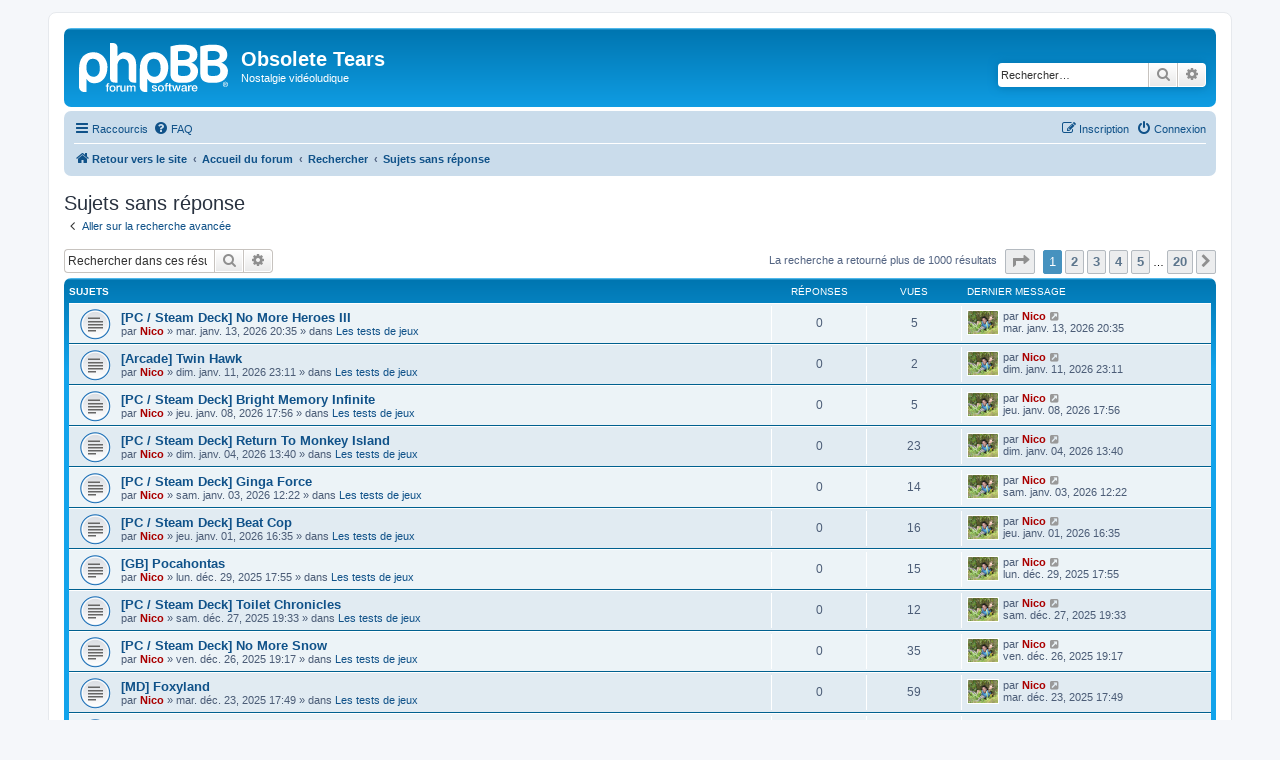

--- FILE ---
content_type: text/html; charset=UTF-8
request_url: https://obsolete-tears.com/forum/search.php?search_id=unanswered&sid=2d609594874a2c7f16c2c92611c5c9f9
body_size: 10234
content:
<!DOCTYPE html>
<html dir="ltr" lang="fr">
<head>
<meta charset="utf-8" />
<meta http-equiv="X-UA-Compatible" content="IE=edge">
<meta name="viewport" content="width=device-width, initial-scale=1" />

<title>Obsolete Tears - Sujets sans réponse</title>



<!--
	phpBB style name: prosilver
	Based on style:   prosilver (this is the default phpBB3 style)
	Original author:  Tom Beddard ( http://www.subBlue.com/ )
	Modified by:
-->

<link href="./assets/css/font-awesome.min.css?assets_version=22" rel="stylesheet">
<link href="./styles/prosilver/theme/stylesheet.css?assets_version=22" rel="stylesheet">
<link href="./styles/prosilver/theme/fr/stylesheet.css?assets_version=22" rel="stylesheet">




<!--[if lte IE 9]>
	<link href="./styles/prosilver/theme/tweaks.css?assets_version=22" rel="stylesheet">
<![endif]-->


<link href="./ext/bb3mobi/lastpostavatar/styles/all/theme/lastpostavatar.css?assets_version=22" rel="stylesheet" media="screen" />
<link href="./ext/vse/abbc3/styles/all/theme/abbc3_common.min.css?assets_version=22" rel="stylesheet" media="screen" />



</head>
<body id="phpbb" class="nojs notouch section-search ltr ">


<div id="wrap" class="wrap">
	<a id="top" class="top-anchor" accesskey="t"></a>
	<div id="page-header">
		<div class="headerbar" role="banner">
					<div class="inner">

			<div id="site-description" class="site-description">
		<a id="logo" class="logo" href="https://www.obsolete-tears.com" title="Retour vers le site">
					<span class="site_logo"></span>
				</a>
				<h1>Obsolete Tears</h1>
				<p>Nostalgie vidéoludique</p>
				<p class="skiplink"><a href="#start_here">Accéder au contenu</a></p>
			</div>

									<div id="search-box" class="search-box search-header" role="search">
				<form action="./search.php?sid=56df78d7c97567af9ec9fd2749df094b" method="get" id="search">
				<fieldset>
					<input name="keywords" id="keywords" type="search" maxlength="128" title="Rechercher par mots-clés" class="inputbox search tiny" size="20" value="" placeholder="Rechercher…" />
					<button class="button button-search" type="submit" title="Rechercher">
						<i class="icon fa-search fa-fw" aria-hidden="true"></i><span class="sr-only">Rechercher</span>
					</button>
					<a href="./search.php?sid=56df78d7c97567af9ec9fd2749df094b" class="button button-search-end" title="Recherche avancée">
						<i class="icon fa-cog fa-fw" aria-hidden="true"></i><span class="sr-only">Recherche avancée</span>
					</a>
					<input type="hidden" name="sid" value="56df78d7c97567af9ec9fd2749df094b" />

				</fieldset>
				</form>
			</div>
						
			</div>
					</div>
				<div class="navbar" role="navigation">
	<div class="inner">

	<ul id="nav-main" class="nav-main linklist" role="menubar">

		<li id="quick-links" class="quick-links dropdown-container responsive-menu" data-skip-responsive="true">
			<a href="#" class="dropdown-trigger">
				<i class="icon fa-bars fa-fw" aria-hidden="true"></i><span>Raccourcis</span>
			</a>
			<div class="dropdown">
				<div class="pointer"><div class="pointer-inner"></div></div>
				<ul class="dropdown-contents" role="menu">
					
											<li class="separator"></li>
																									<li>
								<a href="./search.php?search_id=unanswered&amp;sid=56df78d7c97567af9ec9fd2749df094b" role="menuitem">
									<i class="icon fa-file-o fa-fw icon-gray" aria-hidden="true"></i><span>Sujets sans réponse</span>
								</a>
							</li>
							<li>
								<a href="./search.php?search_id=active_topics&amp;sid=56df78d7c97567af9ec9fd2749df094b" role="menuitem">
									<i class="icon fa-file-o fa-fw icon-blue" aria-hidden="true"></i><span>Sujets actifs</span>
								</a>
							</li>
							<li class="separator"></li>
							<li>
								<a href="./search.php?sid=56df78d7c97567af9ec9fd2749df094b" role="menuitem">
									<i class="icon fa-search fa-fw" aria-hidden="true"></i><span>Rechercher</span>
								</a>
							</li>
					
										<li class="separator"></li>

									</ul>
			</div>
		</li>

				<li data-skip-responsive="true">
			<a href="/forum/app.php/help/faq?sid=56df78d7c97567af9ec9fd2749df094b" rel="help" title="Foire aux questions" role="menuitem">
				<i class="icon fa-question-circle fa-fw" aria-hidden="true"></i><span>FAQ</span>
			</a>
		</li>
						
			<li class="rightside"  data-skip-responsive="true">
			<a href="./ucp.php?mode=login&amp;redirect=search.php%3Fsearch_id%3Dunanswered&amp;sid=56df78d7c97567af9ec9fd2749df094b" title="Connexion" accesskey="x" role="menuitem">
				<i class="icon fa-power-off fa-fw" aria-hidden="true"></i><span>Connexion</span>
			</a>
		</li>
					<li class="rightside" data-skip-responsive="true">
				<a href="./ucp.php?mode=register&amp;sid=56df78d7c97567af9ec9fd2749df094b" role="menuitem">
					<i class="icon fa-pencil-square-o  fa-fw" aria-hidden="true"></i><span>Inscription</span>
				</a>
			</li>
						</ul>

	<ul id="nav-breadcrumbs" class="nav-breadcrumbs linklist navlinks" role="menubar">
				
		
		<li class="breadcrumbs" itemscope itemtype="https://schema.org/BreadcrumbList">

							<span class="crumb" itemtype="https://schema.org/ListItem" itemprop="itemListElement" itemscope><a itemprop="item" href="https://www.obsolete-tears.com" data-navbar-reference="home"><i class="icon fa-home fa-fw" aria-hidden="true"></i><span itemprop="name">Retour vers le site</span></a><meta itemprop="position" content="1" /></span>
			
							<span class="crumb" itemtype="https://schema.org/ListItem" itemprop="itemListElement" itemscope><a itemprop="item" href="./index.php?sid=56df78d7c97567af9ec9fd2749df094b" accesskey="h" data-navbar-reference="index"><span itemprop="name">Accueil du forum</span></a><meta itemprop="position" content="2" /></span>

											
								<span class="crumb" itemtype="https://schema.org/ListItem" itemprop="itemListElement" itemscope><a itemprop="item" href="./search.php?sid=56df78d7c97567af9ec9fd2749df094b"><span itemprop="name">Rechercher</span></a><meta itemprop="position" content="3" /></span>
															
								<span class="crumb" itemtype="https://schema.org/ListItem" itemprop="itemListElement" itemscope><a itemprop="item" href="./search.php?search_id=unanswered&amp;sid=56df78d7c97567af9ec9fd2749df094b"><span itemprop="name">Sujets sans réponse</span></a><meta itemprop="position" content="4" /></span>
							
					</li>

		
					<li class="rightside responsive-search">
				<a href="./search.php?sid=56df78d7c97567af9ec9fd2749df094b" title="Accéder aux paramètres avancés de la recherche" role="menuitem">
					<i class="icon fa-search fa-fw" aria-hidden="true"></i><span class="sr-only">Rechercher</span>
				</a>
			</li>
			</ul>

	</div>
</div>
	</div>

	
	<a id="start_here" class="anchor"></a>
	<div id="page-body" class="page-body" role="main">
		
		

<h2 class="searchresults-title">Sujets sans réponse</h2>

	<p class="advanced-search-link">
		<a class="arrow-left" href="./search.php?sid=56df78d7c97567af9ec9fd2749df094b" title="Recherche avancée">
			<i class="icon fa-angle-left fa-fw icon-black" aria-hidden="true"></i><span>Aller sur la recherche avancée</span>
		</a>
	</p>


	<div class="action-bar bar-top">

			<div class="search-box" role="search">
			<form method="post" action="./search.php?st=0&amp;sk=t&amp;sd=d&amp;sr=topics&amp;sid=56df78d7c97567af9ec9fd2749df094b&amp;search_id=unanswered">
			<fieldset>
				<input class="inputbox search tiny" type="search" name="add_keywords" id="add_keywords" value="" placeholder="Rechercher dans ces résultats" />
				<button class="button button-search" type="submit" title="Rechercher">
					<i class="icon fa-search fa-fw" aria-hidden="true"></i><span class="sr-only">Rechercher</span>
				</button>
				<a href="./search.php?sid=56df78d7c97567af9ec9fd2749df094b" class="button button-search-end" title="Recherche avancée">
					<i class="icon fa-cog fa-fw" aria-hidden="true"></i><span class="sr-only">Recherche avancée</span>
				</a>
			</fieldset>
			</form>
		</div>
	
		
		<div class="pagination">
						La recherche a retourné plus de 1000 résultats
							<ul>
	<li class="dropdown-container dropdown-button-control dropdown-page-jump page-jump">
		<a class="button button-icon-only dropdown-trigger" href="#" title="Cliquez ici afin d’atteindre une page…" role="button"><i class="icon fa-level-down fa-rotate-270" aria-hidden="true"></i><span class="sr-only">Page <strong>1</strong> sur <strong>20</strong></span></a>
		<div class="dropdown">
			<div class="pointer"><div class="pointer-inner"></div></div>
			<ul class="dropdown-contents">
				<li>Aller sur la page :</li>
				<li class="page-jump-form">
					<input type="number" name="page-number" min="1" max="999999" title="Saisissez le numéro de la page que vous souhaitez atteindre" class="inputbox tiny" data-per-page="50" data-base-url=".&#x2F;search.php&#x3F;st&#x3D;0&amp;amp&#x3B;sk&#x3D;t&amp;amp&#x3B;sd&#x3D;d&amp;amp&#x3B;sr&#x3D;topics&amp;amp&#x3B;sid&#x3D;56df78d7c97567af9ec9fd2749df094b&amp;amp&#x3B;search_id&#x3D;unanswered" data-start-name="start" />
					<input class="button2" value="Aller" type="button" />
				</li>
			</ul>
		</div>
	</li>
		<li class="active"><span>1</span></li>
				<li><a class="button" href="./search.php?st=0&amp;sk=t&amp;sd=d&amp;sr=topics&amp;sid=56df78d7c97567af9ec9fd2749df094b&amp;search_id=unanswered&amp;start=50" role="button">2</a></li>
				<li><a class="button" href="./search.php?st=0&amp;sk=t&amp;sd=d&amp;sr=topics&amp;sid=56df78d7c97567af9ec9fd2749df094b&amp;search_id=unanswered&amp;start=100" role="button">3</a></li>
				<li><a class="button" href="./search.php?st=0&amp;sk=t&amp;sd=d&amp;sr=topics&amp;sid=56df78d7c97567af9ec9fd2749df094b&amp;search_id=unanswered&amp;start=150" role="button">4</a></li>
				<li><a class="button" href="./search.php?st=0&amp;sk=t&amp;sd=d&amp;sr=topics&amp;sid=56df78d7c97567af9ec9fd2749df094b&amp;search_id=unanswered&amp;start=200" role="button">5</a></li>
			<li class="ellipsis" role="separator"><span>…</span></li>
				<li><a class="button" href="./search.php?st=0&amp;sk=t&amp;sd=d&amp;sr=topics&amp;sid=56df78d7c97567af9ec9fd2749df094b&amp;search_id=unanswered&amp;start=950" role="button">20</a></li>
				<li class="arrow next"><a class="button button-icon-only" href="./search.php?st=0&amp;sk=t&amp;sd=d&amp;sr=topics&amp;sid=56df78d7c97567af9ec9fd2749df094b&amp;search_id=unanswered&amp;start=50" rel="next" role="button"><i class="icon fa-chevron-right fa-fw" aria-hidden="true"></i><span class="sr-only">Suivant</span></a></li>
	</ul>
					</div>
	</div>


		<div class="forumbg">

		<div class="inner">
		<ul class="topiclist">
			<li class="header">
				<dl class="row-item">
					<dt><div class="list-inner">Sujets</div></dt>
					<dd class="posts">Réponses</dd>
					<dd class="views">Vues</dd>
					<dd class="lastpost"><span>Dernier message</span></dd>
				</dl>
			</li>
		</ul>
		<ul class="topiclist topics">

								<li class="row bg1">
				<dl class="row-item topic_read">
					<dt title="Aucun message non lu n’a été publié dans ce sujet.">
												<div class="list-inner">
																					<a href="./viewtopic.php?f=6&amp;t=9872&amp;sid=56df78d7c97567af9ec9fd2749df094b" class="topictitle">[PC / Steam Deck] No More Heroes III</a>
																												<br />
							
															<div class="responsive-show" style="display: none;">
									Dernier message par <a href="./memberlist.php?mode=viewprofile&amp;u=2&amp;sid=56df78d7c97567af9ec9fd2749df094b" style="color: #AA0000;" class="username-coloured">Nico</a><span class="lastpostavatar"><img class="avatar" src="./download/file.php?avatar=2_1609947941.jpg" width="30" height="23" alt="Avatar de l’utilisateur" /></span> &laquo; <a href="./viewtopic.php?f=6&amp;t=9872&amp;p=155690&amp;sid=56df78d7c97567af9ec9fd2749df094b#p155690" title="Aller au dernier message"><time datetime="2026-01-13T18:35:20+00:00">mar. janv. 13, 2026 20:35</time></a>
									<br />Publié dans <a href="./viewforum.php?f=6&amp;sid=56df78d7c97567af9ec9fd2749df094b">Les tests de jeux</a>
								</div>
														
							<div class="responsive-hide left-box">
																																par <a href="./memberlist.php?mode=viewprofile&amp;u=2&amp;sid=56df78d7c97567af9ec9fd2749df094b" style="color: #AA0000;" class="username-coloured">Nico</a> &raquo; <time datetime="2026-01-13T18:35:20+00:00">mar. janv. 13, 2026 20:35</time> &raquo; dans <a href="./viewforum.php?f=6&amp;sid=56df78d7c97567af9ec9fd2749df094b">Les tests de jeux</a>
															</div>

							
													</div>
					</dt>
					<dd class="posts">0 <dfn>Réponses</dfn></dd>
					<dd class="views">5 <dfn>Vues</dfn></dd>
					<dd class="lastpost">
						<span><dfn>Dernier message </dfn>par <a href="./memberlist.php?mode=viewprofile&amp;u=2&amp;sid=56df78d7c97567af9ec9fd2749df094b" style="color: #AA0000;" class="username-coloured">Nico</a><span class="lastpostavatar"><img class="avatar" src="./download/file.php?avatar=2_1609947941.jpg" width="30" height="23" alt="Avatar de l’utilisateur" /></span>															<a href="./viewtopic.php?f=6&amp;t=9872&amp;p=155690&amp;sid=56df78d7c97567af9ec9fd2749df094b#p155690" title="Aller au dernier message">
									<i class="icon fa-external-link-square fa-fw icon-lightgray icon-md" aria-hidden="true"></i><span class="sr-only"></span>
								</a>
														<br /><time datetime="2026-01-13T18:35:20+00:00">mar. janv. 13, 2026 20:35</time>
						</span>
					</dd>
				</dl>
			</li>
											<li class="row bg2">
				<dl class="row-item topic_read">
					<dt title="Aucun message non lu n’a été publié dans ce sujet.">
												<div class="list-inner">
																					<a href="./viewtopic.php?f=6&amp;t=9871&amp;sid=56df78d7c97567af9ec9fd2749df094b" class="topictitle">[Arcade] Twin Hawk</a>
																												<br />
							
															<div class="responsive-show" style="display: none;">
									Dernier message par <a href="./memberlist.php?mode=viewprofile&amp;u=2&amp;sid=56df78d7c97567af9ec9fd2749df094b" style="color: #AA0000;" class="username-coloured">Nico</a><span class="lastpostavatar"><img class="avatar" src="./download/file.php?avatar=2_1609947941.jpg" width="30" height="23" alt="Avatar de l’utilisateur" /></span> &laquo; <a href="./viewtopic.php?f=6&amp;t=9871&amp;p=155688&amp;sid=56df78d7c97567af9ec9fd2749df094b#p155688" title="Aller au dernier message"><time datetime="2026-01-11T21:11:35+00:00">dim. janv. 11, 2026 23:11</time></a>
									<br />Publié dans <a href="./viewforum.php?f=6&amp;sid=56df78d7c97567af9ec9fd2749df094b">Les tests de jeux</a>
								</div>
														
							<div class="responsive-hide left-box">
																																par <a href="./memberlist.php?mode=viewprofile&amp;u=2&amp;sid=56df78d7c97567af9ec9fd2749df094b" style="color: #AA0000;" class="username-coloured">Nico</a> &raquo; <time datetime="2026-01-11T21:11:35+00:00">dim. janv. 11, 2026 23:11</time> &raquo; dans <a href="./viewforum.php?f=6&amp;sid=56df78d7c97567af9ec9fd2749df094b">Les tests de jeux</a>
															</div>

							
													</div>
					</dt>
					<dd class="posts">0 <dfn>Réponses</dfn></dd>
					<dd class="views">2 <dfn>Vues</dfn></dd>
					<dd class="lastpost">
						<span><dfn>Dernier message </dfn>par <a href="./memberlist.php?mode=viewprofile&amp;u=2&amp;sid=56df78d7c97567af9ec9fd2749df094b" style="color: #AA0000;" class="username-coloured">Nico</a><span class="lastpostavatar"><img class="avatar" src="./download/file.php?avatar=2_1609947941.jpg" width="30" height="23" alt="Avatar de l’utilisateur" /></span>															<a href="./viewtopic.php?f=6&amp;t=9871&amp;p=155688&amp;sid=56df78d7c97567af9ec9fd2749df094b#p155688" title="Aller au dernier message">
									<i class="icon fa-external-link-square fa-fw icon-lightgray icon-md" aria-hidden="true"></i><span class="sr-only"></span>
								</a>
														<br /><time datetime="2026-01-11T21:11:35+00:00">dim. janv. 11, 2026 23:11</time>
						</span>
					</dd>
				</dl>
			</li>
											<li class="row bg1">
				<dl class="row-item topic_read">
					<dt title="Aucun message non lu n’a été publié dans ce sujet.">
												<div class="list-inner">
																					<a href="./viewtopic.php?f=6&amp;t=9870&amp;sid=56df78d7c97567af9ec9fd2749df094b" class="topictitle">[PC / Steam Deck] Bright Memory Infinite</a>
																												<br />
							
															<div class="responsive-show" style="display: none;">
									Dernier message par <a href="./memberlist.php?mode=viewprofile&amp;u=2&amp;sid=56df78d7c97567af9ec9fd2749df094b" style="color: #AA0000;" class="username-coloured">Nico</a><span class="lastpostavatar"><img class="avatar" src="./download/file.php?avatar=2_1609947941.jpg" width="30" height="23" alt="Avatar de l’utilisateur" /></span> &laquo; <a href="./viewtopic.php?f=6&amp;t=9870&amp;p=155679&amp;sid=56df78d7c97567af9ec9fd2749df094b#p155679" title="Aller au dernier message"><time datetime="2026-01-08T15:56:18+00:00">jeu. janv. 08, 2026 17:56</time></a>
									<br />Publié dans <a href="./viewforum.php?f=6&amp;sid=56df78d7c97567af9ec9fd2749df094b">Les tests de jeux</a>
								</div>
														
							<div class="responsive-hide left-box">
																																par <a href="./memberlist.php?mode=viewprofile&amp;u=2&amp;sid=56df78d7c97567af9ec9fd2749df094b" style="color: #AA0000;" class="username-coloured">Nico</a> &raquo; <time datetime="2026-01-08T15:56:18+00:00">jeu. janv. 08, 2026 17:56</time> &raquo; dans <a href="./viewforum.php?f=6&amp;sid=56df78d7c97567af9ec9fd2749df094b">Les tests de jeux</a>
															</div>

							
													</div>
					</dt>
					<dd class="posts">0 <dfn>Réponses</dfn></dd>
					<dd class="views">5 <dfn>Vues</dfn></dd>
					<dd class="lastpost">
						<span><dfn>Dernier message </dfn>par <a href="./memberlist.php?mode=viewprofile&amp;u=2&amp;sid=56df78d7c97567af9ec9fd2749df094b" style="color: #AA0000;" class="username-coloured">Nico</a><span class="lastpostavatar"><img class="avatar" src="./download/file.php?avatar=2_1609947941.jpg" width="30" height="23" alt="Avatar de l’utilisateur" /></span>															<a href="./viewtopic.php?f=6&amp;t=9870&amp;p=155679&amp;sid=56df78d7c97567af9ec9fd2749df094b#p155679" title="Aller au dernier message">
									<i class="icon fa-external-link-square fa-fw icon-lightgray icon-md" aria-hidden="true"></i><span class="sr-only"></span>
								</a>
														<br /><time datetime="2026-01-08T15:56:18+00:00">jeu. janv. 08, 2026 17:56</time>
						</span>
					</dd>
				</dl>
			</li>
											<li class="row bg2">
				<dl class="row-item topic_read">
					<dt title="Aucun message non lu n’a été publié dans ce sujet.">
												<div class="list-inner">
																					<a href="./viewtopic.php?f=6&amp;t=9869&amp;sid=56df78d7c97567af9ec9fd2749df094b" class="topictitle">[PC / Steam Deck] Return To Monkey Island</a>
																												<br />
							
															<div class="responsive-show" style="display: none;">
									Dernier message par <a href="./memberlist.php?mode=viewprofile&amp;u=2&amp;sid=56df78d7c97567af9ec9fd2749df094b" style="color: #AA0000;" class="username-coloured">Nico</a><span class="lastpostavatar"><img class="avatar" src="./download/file.php?avatar=2_1609947941.jpg" width="30" height="23" alt="Avatar de l’utilisateur" /></span> &laquo; <a href="./viewtopic.php?f=6&amp;t=9869&amp;p=155678&amp;sid=56df78d7c97567af9ec9fd2749df094b#p155678" title="Aller au dernier message"><time datetime="2026-01-04T11:40:26+00:00">dim. janv. 04, 2026 13:40</time></a>
									<br />Publié dans <a href="./viewforum.php?f=6&amp;sid=56df78d7c97567af9ec9fd2749df094b">Les tests de jeux</a>
								</div>
														
							<div class="responsive-hide left-box">
																																par <a href="./memberlist.php?mode=viewprofile&amp;u=2&amp;sid=56df78d7c97567af9ec9fd2749df094b" style="color: #AA0000;" class="username-coloured">Nico</a> &raquo; <time datetime="2026-01-04T11:40:26+00:00">dim. janv. 04, 2026 13:40</time> &raquo; dans <a href="./viewforum.php?f=6&amp;sid=56df78d7c97567af9ec9fd2749df094b">Les tests de jeux</a>
															</div>

							
													</div>
					</dt>
					<dd class="posts">0 <dfn>Réponses</dfn></dd>
					<dd class="views">23 <dfn>Vues</dfn></dd>
					<dd class="lastpost">
						<span><dfn>Dernier message </dfn>par <a href="./memberlist.php?mode=viewprofile&amp;u=2&amp;sid=56df78d7c97567af9ec9fd2749df094b" style="color: #AA0000;" class="username-coloured">Nico</a><span class="lastpostavatar"><img class="avatar" src="./download/file.php?avatar=2_1609947941.jpg" width="30" height="23" alt="Avatar de l’utilisateur" /></span>															<a href="./viewtopic.php?f=6&amp;t=9869&amp;p=155678&amp;sid=56df78d7c97567af9ec9fd2749df094b#p155678" title="Aller au dernier message">
									<i class="icon fa-external-link-square fa-fw icon-lightgray icon-md" aria-hidden="true"></i><span class="sr-only"></span>
								</a>
														<br /><time datetime="2026-01-04T11:40:26+00:00">dim. janv. 04, 2026 13:40</time>
						</span>
					</dd>
				</dl>
			</li>
											<li class="row bg1">
				<dl class="row-item topic_read">
					<dt title="Aucun message non lu n’a été publié dans ce sujet.">
												<div class="list-inner">
																					<a href="./viewtopic.php?f=6&amp;t=9868&amp;sid=56df78d7c97567af9ec9fd2749df094b" class="topictitle">[PC / Steam Deck] Ginga Force</a>
																												<br />
							
															<div class="responsive-show" style="display: none;">
									Dernier message par <a href="./memberlist.php?mode=viewprofile&amp;u=2&amp;sid=56df78d7c97567af9ec9fd2749df094b" style="color: #AA0000;" class="username-coloured">Nico</a><span class="lastpostavatar"><img class="avatar" src="./download/file.php?avatar=2_1609947941.jpg" width="30" height="23" alt="Avatar de l’utilisateur" /></span> &laquo; <a href="./viewtopic.php?f=6&amp;t=9868&amp;p=155677&amp;sid=56df78d7c97567af9ec9fd2749df094b#p155677" title="Aller au dernier message"><time datetime="2026-01-03T10:22:51+00:00">sam. janv. 03, 2026 12:22</time></a>
									<br />Publié dans <a href="./viewforum.php?f=6&amp;sid=56df78d7c97567af9ec9fd2749df094b">Les tests de jeux</a>
								</div>
														
							<div class="responsive-hide left-box">
																																par <a href="./memberlist.php?mode=viewprofile&amp;u=2&amp;sid=56df78d7c97567af9ec9fd2749df094b" style="color: #AA0000;" class="username-coloured">Nico</a> &raquo; <time datetime="2026-01-03T10:22:51+00:00">sam. janv. 03, 2026 12:22</time> &raquo; dans <a href="./viewforum.php?f=6&amp;sid=56df78d7c97567af9ec9fd2749df094b">Les tests de jeux</a>
															</div>

							
													</div>
					</dt>
					<dd class="posts">0 <dfn>Réponses</dfn></dd>
					<dd class="views">14 <dfn>Vues</dfn></dd>
					<dd class="lastpost">
						<span><dfn>Dernier message </dfn>par <a href="./memberlist.php?mode=viewprofile&amp;u=2&amp;sid=56df78d7c97567af9ec9fd2749df094b" style="color: #AA0000;" class="username-coloured">Nico</a><span class="lastpostavatar"><img class="avatar" src="./download/file.php?avatar=2_1609947941.jpg" width="30" height="23" alt="Avatar de l’utilisateur" /></span>															<a href="./viewtopic.php?f=6&amp;t=9868&amp;p=155677&amp;sid=56df78d7c97567af9ec9fd2749df094b#p155677" title="Aller au dernier message">
									<i class="icon fa-external-link-square fa-fw icon-lightgray icon-md" aria-hidden="true"></i><span class="sr-only"></span>
								</a>
														<br /><time datetime="2026-01-03T10:22:51+00:00">sam. janv. 03, 2026 12:22</time>
						</span>
					</dd>
				</dl>
			</li>
											<li class="row bg2">
				<dl class="row-item topic_read">
					<dt title="Aucun message non lu n’a été publié dans ce sujet.">
												<div class="list-inner">
																					<a href="./viewtopic.php?f=6&amp;t=9867&amp;sid=56df78d7c97567af9ec9fd2749df094b" class="topictitle">[PC / Steam Deck] Beat Cop</a>
																												<br />
							
															<div class="responsive-show" style="display: none;">
									Dernier message par <a href="./memberlist.php?mode=viewprofile&amp;u=2&amp;sid=56df78d7c97567af9ec9fd2749df094b" style="color: #AA0000;" class="username-coloured">Nico</a><span class="lastpostavatar"><img class="avatar" src="./download/file.php?avatar=2_1609947941.jpg" width="30" height="23" alt="Avatar de l’utilisateur" /></span> &laquo; <a href="./viewtopic.php?f=6&amp;t=9867&amp;p=155676&amp;sid=56df78d7c97567af9ec9fd2749df094b#p155676" title="Aller au dernier message"><time datetime="2026-01-01T14:35:41+00:00">jeu. janv. 01, 2026 16:35</time></a>
									<br />Publié dans <a href="./viewforum.php?f=6&amp;sid=56df78d7c97567af9ec9fd2749df094b">Les tests de jeux</a>
								</div>
														
							<div class="responsive-hide left-box">
																																par <a href="./memberlist.php?mode=viewprofile&amp;u=2&amp;sid=56df78d7c97567af9ec9fd2749df094b" style="color: #AA0000;" class="username-coloured">Nico</a> &raquo; <time datetime="2026-01-01T14:35:41+00:00">jeu. janv. 01, 2026 16:35</time> &raquo; dans <a href="./viewforum.php?f=6&amp;sid=56df78d7c97567af9ec9fd2749df094b">Les tests de jeux</a>
															</div>

							
													</div>
					</dt>
					<dd class="posts">0 <dfn>Réponses</dfn></dd>
					<dd class="views">16 <dfn>Vues</dfn></dd>
					<dd class="lastpost">
						<span><dfn>Dernier message </dfn>par <a href="./memberlist.php?mode=viewprofile&amp;u=2&amp;sid=56df78d7c97567af9ec9fd2749df094b" style="color: #AA0000;" class="username-coloured">Nico</a><span class="lastpostavatar"><img class="avatar" src="./download/file.php?avatar=2_1609947941.jpg" width="30" height="23" alt="Avatar de l’utilisateur" /></span>															<a href="./viewtopic.php?f=6&amp;t=9867&amp;p=155676&amp;sid=56df78d7c97567af9ec9fd2749df094b#p155676" title="Aller au dernier message">
									<i class="icon fa-external-link-square fa-fw icon-lightgray icon-md" aria-hidden="true"></i><span class="sr-only"></span>
								</a>
														<br /><time datetime="2026-01-01T14:35:41+00:00">jeu. janv. 01, 2026 16:35</time>
						</span>
					</dd>
				</dl>
			</li>
											<li class="row bg1">
				<dl class="row-item topic_read">
					<dt title="Aucun message non lu n’a été publié dans ce sujet.">
												<div class="list-inner">
																					<a href="./viewtopic.php?f=6&amp;t=9866&amp;sid=56df78d7c97567af9ec9fd2749df094b" class="topictitle">[GB] Pocahontas</a>
																												<br />
							
															<div class="responsive-show" style="display: none;">
									Dernier message par <a href="./memberlist.php?mode=viewprofile&amp;u=2&amp;sid=56df78d7c97567af9ec9fd2749df094b" style="color: #AA0000;" class="username-coloured">Nico</a><span class="lastpostavatar"><img class="avatar" src="./download/file.php?avatar=2_1609947941.jpg" width="30" height="23" alt="Avatar de l’utilisateur" /></span> &laquo; <a href="./viewtopic.php?f=6&amp;t=9866&amp;p=155674&amp;sid=56df78d7c97567af9ec9fd2749df094b#p155674" title="Aller au dernier message"><time datetime="2025-12-29T15:55:53+00:00">lun. déc. 29, 2025 17:55</time></a>
									<br />Publié dans <a href="./viewforum.php?f=6&amp;sid=56df78d7c97567af9ec9fd2749df094b">Les tests de jeux</a>
								</div>
														
							<div class="responsive-hide left-box">
																																par <a href="./memberlist.php?mode=viewprofile&amp;u=2&amp;sid=56df78d7c97567af9ec9fd2749df094b" style="color: #AA0000;" class="username-coloured">Nico</a> &raquo; <time datetime="2025-12-29T15:55:53+00:00">lun. déc. 29, 2025 17:55</time> &raquo; dans <a href="./viewforum.php?f=6&amp;sid=56df78d7c97567af9ec9fd2749df094b">Les tests de jeux</a>
															</div>

							
													</div>
					</dt>
					<dd class="posts">0 <dfn>Réponses</dfn></dd>
					<dd class="views">15 <dfn>Vues</dfn></dd>
					<dd class="lastpost">
						<span><dfn>Dernier message </dfn>par <a href="./memberlist.php?mode=viewprofile&amp;u=2&amp;sid=56df78d7c97567af9ec9fd2749df094b" style="color: #AA0000;" class="username-coloured">Nico</a><span class="lastpostavatar"><img class="avatar" src="./download/file.php?avatar=2_1609947941.jpg" width="30" height="23" alt="Avatar de l’utilisateur" /></span>															<a href="./viewtopic.php?f=6&amp;t=9866&amp;p=155674&amp;sid=56df78d7c97567af9ec9fd2749df094b#p155674" title="Aller au dernier message">
									<i class="icon fa-external-link-square fa-fw icon-lightgray icon-md" aria-hidden="true"></i><span class="sr-only"></span>
								</a>
														<br /><time datetime="2025-12-29T15:55:53+00:00">lun. déc. 29, 2025 17:55</time>
						</span>
					</dd>
				</dl>
			</li>
											<li class="row bg2">
				<dl class="row-item topic_read">
					<dt title="Aucun message non lu n’a été publié dans ce sujet.">
												<div class="list-inner">
																					<a href="./viewtopic.php?f=6&amp;t=9865&amp;sid=56df78d7c97567af9ec9fd2749df094b" class="topictitle">[PC / Steam Deck] Toilet Chronicles</a>
																												<br />
							
															<div class="responsive-show" style="display: none;">
									Dernier message par <a href="./memberlist.php?mode=viewprofile&amp;u=2&amp;sid=56df78d7c97567af9ec9fd2749df094b" style="color: #AA0000;" class="username-coloured">Nico</a><span class="lastpostavatar"><img class="avatar" src="./download/file.php?avatar=2_1609947941.jpg" width="30" height="23" alt="Avatar de l’utilisateur" /></span> &laquo; <a href="./viewtopic.php?f=6&amp;t=9865&amp;p=155673&amp;sid=56df78d7c97567af9ec9fd2749df094b#p155673" title="Aller au dernier message"><time datetime="2025-12-27T17:33:57+00:00">sam. déc. 27, 2025 19:33</time></a>
									<br />Publié dans <a href="./viewforum.php?f=6&amp;sid=56df78d7c97567af9ec9fd2749df094b">Les tests de jeux</a>
								</div>
														
							<div class="responsive-hide left-box">
																																par <a href="./memberlist.php?mode=viewprofile&amp;u=2&amp;sid=56df78d7c97567af9ec9fd2749df094b" style="color: #AA0000;" class="username-coloured">Nico</a> &raquo; <time datetime="2025-12-27T17:33:57+00:00">sam. déc. 27, 2025 19:33</time> &raquo; dans <a href="./viewforum.php?f=6&amp;sid=56df78d7c97567af9ec9fd2749df094b">Les tests de jeux</a>
															</div>

							
													</div>
					</dt>
					<dd class="posts">0 <dfn>Réponses</dfn></dd>
					<dd class="views">12 <dfn>Vues</dfn></dd>
					<dd class="lastpost">
						<span><dfn>Dernier message </dfn>par <a href="./memberlist.php?mode=viewprofile&amp;u=2&amp;sid=56df78d7c97567af9ec9fd2749df094b" style="color: #AA0000;" class="username-coloured">Nico</a><span class="lastpostavatar"><img class="avatar" src="./download/file.php?avatar=2_1609947941.jpg" width="30" height="23" alt="Avatar de l’utilisateur" /></span>															<a href="./viewtopic.php?f=6&amp;t=9865&amp;p=155673&amp;sid=56df78d7c97567af9ec9fd2749df094b#p155673" title="Aller au dernier message">
									<i class="icon fa-external-link-square fa-fw icon-lightgray icon-md" aria-hidden="true"></i><span class="sr-only"></span>
								</a>
														<br /><time datetime="2025-12-27T17:33:57+00:00">sam. déc. 27, 2025 19:33</time>
						</span>
					</dd>
				</dl>
			</li>
											<li class="row bg1">
				<dl class="row-item topic_read">
					<dt title="Aucun message non lu n’a été publié dans ce sujet.">
												<div class="list-inner">
																					<a href="./viewtopic.php?f=6&amp;t=9864&amp;sid=56df78d7c97567af9ec9fd2749df094b" class="topictitle">[PC / Steam Deck] No More Snow</a>
																												<br />
							
															<div class="responsive-show" style="display: none;">
									Dernier message par <a href="./memberlist.php?mode=viewprofile&amp;u=2&amp;sid=56df78d7c97567af9ec9fd2749df094b" style="color: #AA0000;" class="username-coloured">Nico</a><span class="lastpostavatar"><img class="avatar" src="./download/file.php?avatar=2_1609947941.jpg" width="30" height="23" alt="Avatar de l’utilisateur" /></span> &laquo; <a href="./viewtopic.php?f=6&amp;t=9864&amp;p=155672&amp;sid=56df78d7c97567af9ec9fd2749df094b#p155672" title="Aller au dernier message"><time datetime="2025-12-26T17:17:05+00:00">ven. déc. 26, 2025 19:17</time></a>
									<br />Publié dans <a href="./viewforum.php?f=6&amp;sid=56df78d7c97567af9ec9fd2749df094b">Les tests de jeux</a>
								</div>
														
							<div class="responsive-hide left-box">
																																par <a href="./memberlist.php?mode=viewprofile&amp;u=2&amp;sid=56df78d7c97567af9ec9fd2749df094b" style="color: #AA0000;" class="username-coloured">Nico</a> &raquo; <time datetime="2025-12-26T17:17:05+00:00">ven. déc. 26, 2025 19:17</time> &raquo; dans <a href="./viewforum.php?f=6&amp;sid=56df78d7c97567af9ec9fd2749df094b">Les tests de jeux</a>
															</div>

							
													</div>
					</dt>
					<dd class="posts">0 <dfn>Réponses</dfn></dd>
					<dd class="views">35 <dfn>Vues</dfn></dd>
					<dd class="lastpost">
						<span><dfn>Dernier message </dfn>par <a href="./memberlist.php?mode=viewprofile&amp;u=2&amp;sid=56df78d7c97567af9ec9fd2749df094b" style="color: #AA0000;" class="username-coloured">Nico</a><span class="lastpostavatar"><img class="avatar" src="./download/file.php?avatar=2_1609947941.jpg" width="30" height="23" alt="Avatar de l’utilisateur" /></span>															<a href="./viewtopic.php?f=6&amp;t=9864&amp;p=155672&amp;sid=56df78d7c97567af9ec9fd2749df094b#p155672" title="Aller au dernier message">
									<i class="icon fa-external-link-square fa-fw icon-lightgray icon-md" aria-hidden="true"></i><span class="sr-only"></span>
								</a>
														<br /><time datetime="2025-12-26T17:17:05+00:00">ven. déc. 26, 2025 19:17</time>
						</span>
					</dd>
				</dl>
			</li>
											<li class="row bg2">
				<dl class="row-item topic_read">
					<dt title="Aucun message non lu n’a été publié dans ce sujet.">
												<div class="list-inner">
																					<a href="./viewtopic.php?f=6&amp;t=9863&amp;sid=56df78d7c97567af9ec9fd2749df094b" class="topictitle">[MD] Foxyland</a>
																												<br />
							
															<div class="responsive-show" style="display: none;">
									Dernier message par <a href="./memberlist.php?mode=viewprofile&amp;u=2&amp;sid=56df78d7c97567af9ec9fd2749df094b" style="color: #AA0000;" class="username-coloured">Nico</a><span class="lastpostavatar"><img class="avatar" src="./download/file.php?avatar=2_1609947941.jpg" width="30" height="23" alt="Avatar de l’utilisateur" /></span> &laquo; <a href="./viewtopic.php?f=6&amp;t=9863&amp;p=155671&amp;sid=56df78d7c97567af9ec9fd2749df094b#p155671" title="Aller au dernier message"><time datetime="2025-12-23T15:49:36+00:00">mar. déc. 23, 2025 17:49</time></a>
									<br />Publié dans <a href="./viewforum.php?f=6&amp;sid=56df78d7c97567af9ec9fd2749df094b">Les tests de jeux</a>
								</div>
														
							<div class="responsive-hide left-box">
																																par <a href="./memberlist.php?mode=viewprofile&amp;u=2&amp;sid=56df78d7c97567af9ec9fd2749df094b" style="color: #AA0000;" class="username-coloured">Nico</a> &raquo; <time datetime="2025-12-23T15:49:36+00:00">mar. déc. 23, 2025 17:49</time> &raquo; dans <a href="./viewforum.php?f=6&amp;sid=56df78d7c97567af9ec9fd2749df094b">Les tests de jeux</a>
															</div>

							
													</div>
					</dt>
					<dd class="posts">0 <dfn>Réponses</dfn></dd>
					<dd class="views">59 <dfn>Vues</dfn></dd>
					<dd class="lastpost">
						<span><dfn>Dernier message </dfn>par <a href="./memberlist.php?mode=viewprofile&amp;u=2&amp;sid=56df78d7c97567af9ec9fd2749df094b" style="color: #AA0000;" class="username-coloured">Nico</a><span class="lastpostavatar"><img class="avatar" src="./download/file.php?avatar=2_1609947941.jpg" width="30" height="23" alt="Avatar de l’utilisateur" /></span>															<a href="./viewtopic.php?f=6&amp;t=9863&amp;p=155671&amp;sid=56df78d7c97567af9ec9fd2749df094b#p155671" title="Aller au dernier message">
									<i class="icon fa-external-link-square fa-fw icon-lightgray icon-md" aria-hidden="true"></i><span class="sr-only"></span>
								</a>
														<br /><time datetime="2025-12-23T15:49:36+00:00">mar. déc. 23, 2025 17:49</time>
						</span>
					</dd>
				</dl>
			</li>
											<li class="row bg1">
				<dl class="row-item topic_read">
					<dt title="Aucun message non lu n’a été publié dans ce sujet.">
												<div class="list-inner">
																					<a href="./viewtopic.php?f=6&amp;t=9862&amp;sid=56df78d7c97567af9ec9fd2749df094b" class="topictitle">[PC / Steam Deck] Little Hope</a>
																												<br />
							
															<div class="responsive-show" style="display: none;">
									Dernier message par <a href="./memberlist.php?mode=viewprofile&amp;u=2&amp;sid=56df78d7c97567af9ec9fd2749df094b" style="color: #AA0000;" class="username-coloured">Nico</a><span class="lastpostavatar"><img class="avatar" src="./download/file.php?avatar=2_1609947941.jpg" width="30" height="23" alt="Avatar de l’utilisateur" /></span> &laquo; <a href="./viewtopic.php?f=6&amp;t=9862&amp;p=155670&amp;sid=56df78d7c97567af9ec9fd2749df094b#p155670" title="Aller au dernier message"><time datetime="2025-12-21T10:04:31+00:00">dim. déc. 21, 2025 12:04</time></a>
									<br />Publié dans <a href="./viewforum.php?f=6&amp;sid=56df78d7c97567af9ec9fd2749df094b">Les tests de jeux</a>
								</div>
														
							<div class="responsive-hide left-box">
																																par <a href="./memberlist.php?mode=viewprofile&amp;u=2&amp;sid=56df78d7c97567af9ec9fd2749df094b" style="color: #AA0000;" class="username-coloured">Nico</a> &raquo; <time datetime="2025-12-21T10:04:31+00:00">dim. déc. 21, 2025 12:04</time> &raquo; dans <a href="./viewforum.php?f=6&amp;sid=56df78d7c97567af9ec9fd2749df094b">Les tests de jeux</a>
															</div>

							
													</div>
					</dt>
					<dd class="posts">0 <dfn>Réponses</dfn></dd>
					<dd class="views">68 <dfn>Vues</dfn></dd>
					<dd class="lastpost">
						<span><dfn>Dernier message </dfn>par <a href="./memberlist.php?mode=viewprofile&amp;u=2&amp;sid=56df78d7c97567af9ec9fd2749df094b" style="color: #AA0000;" class="username-coloured">Nico</a><span class="lastpostavatar"><img class="avatar" src="./download/file.php?avatar=2_1609947941.jpg" width="30" height="23" alt="Avatar de l’utilisateur" /></span>															<a href="./viewtopic.php?f=6&amp;t=9862&amp;p=155670&amp;sid=56df78d7c97567af9ec9fd2749df094b#p155670" title="Aller au dernier message">
									<i class="icon fa-external-link-square fa-fw icon-lightgray icon-md" aria-hidden="true"></i><span class="sr-only"></span>
								</a>
														<br /><time datetime="2025-12-21T10:04:31+00:00">dim. déc. 21, 2025 12:04</time>
						</span>
					</dd>
				</dl>
			</li>
											<li class="row bg2">
				<dl class="row-item topic_read">
					<dt title="Aucun message non lu n’a été publié dans ce sujet.">
												<div class="list-inner">
																					<a href="./viewtopic.php?f=6&amp;t=9861&amp;sid=56df78d7c97567af9ec9fd2749df094b" class="topictitle">[PC / Steam Deck] Little Nightmares 2</a>
																												<br />
							
															<div class="responsive-show" style="display: none;">
									Dernier message par <a href="./memberlist.php?mode=viewprofile&amp;u=2&amp;sid=56df78d7c97567af9ec9fd2749df094b" style="color: #AA0000;" class="username-coloured">Nico</a><span class="lastpostavatar"><img class="avatar" src="./download/file.php?avatar=2_1609947941.jpg" width="30" height="23" alt="Avatar de l’utilisateur" /></span> &laquo; <a href="./viewtopic.php?f=6&amp;t=9861&amp;p=155668&amp;sid=56df78d7c97567af9ec9fd2749df094b#p155668" title="Aller au dernier message"><time datetime="2025-12-20T15:26:33+00:00">sam. déc. 20, 2025 17:26</time></a>
									<br />Publié dans <a href="./viewforum.php?f=6&amp;sid=56df78d7c97567af9ec9fd2749df094b">Les tests de jeux</a>
								</div>
														
							<div class="responsive-hide left-box">
																																par <a href="./memberlist.php?mode=viewprofile&amp;u=2&amp;sid=56df78d7c97567af9ec9fd2749df094b" style="color: #AA0000;" class="username-coloured">Nico</a> &raquo; <time datetime="2025-12-20T15:26:33+00:00">sam. déc. 20, 2025 17:26</time> &raquo; dans <a href="./viewforum.php?f=6&amp;sid=56df78d7c97567af9ec9fd2749df094b">Les tests de jeux</a>
															</div>

							
													</div>
					</dt>
					<dd class="posts">0 <dfn>Réponses</dfn></dd>
					<dd class="views">98 <dfn>Vues</dfn></dd>
					<dd class="lastpost">
						<span><dfn>Dernier message </dfn>par <a href="./memberlist.php?mode=viewprofile&amp;u=2&amp;sid=56df78d7c97567af9ec9fd2749df094b" style="color: #AA0000;" class="username-coloured">Nico</a><span class="lastpostavatar"><img class="avatar" src="./download/file.php?avatar=2_1609947941.jpg" width="30" height="23" alt="Avatar de l’utilisateur" /></span>															<a href="./viewtopic.php?f=6&amp;t=9861&amp;p=155668&amp;sid=56df78d7c97567af9ec9fd2749df094b#p155668" title="Aller au dernier message">
									<i class="icon fa-external-link-square fa-fw icon-lightgray icon-md" aria-hidden="true"></i><span class="sr-only"></span>
								</a>
														<br /><time datetime="2025-12-20T15:26:33+00:00">sam. déc. 20, 2025 17:26</time>
						</span>
					</dd>
				</dl>
			</li>
											<li class="row bg1">
				<dl class="row-item topic_read">
					<dt title="Aucun message non lu n’a été publié dans ce sujet.">
												<div class="list-inner">
																					<a href="./viewtopic.php?f=6&amp;t=9860&amp;sid=56df78d7c97567af9ec9fd2749df094b" class="topictitle">[PC / Steam Deck] Chernobylite</a>
																												<br />
							
															<div class="responsive-show" style="display: none;">
									Dernier message par <a href="./memberlist.php?mode=viewprofile&amp;u=2&amp;sid=56df78d7c97567af9ec9fd2749df094b" style="color: #AA0000;" class="username-coloured">Nico</a><span class="lastpostavatar"><img class="avatar" src="./download/file.php?avatar=2_1609947941.jpg" width="30" height="23" alt="Avatar de l’utilisateur" /></span> &laquo; <a href="./viewtopic.php?f=6&amp;t=9860&amp;p=155665&amp;sid=56df78d7c97567af9ec9fd2749df094b#p155665" title="Aller au dernier message"><time datetime="2025-12-14T08:34:00+00:00">dim. déc. 14, 2025 10:34</time></a>
									<br />Publié dans <a href="./viewforum.php?f=6&amp;sid=56df78d7c97567af9ec9fd2749df094b">Les tests de jeux</a>
								</div>
														
							<div class="responsive-hide left-box">
																																par <a href="./memberlist.php?mode=viewprofile&amp;u=2&amp;sid=56df78d7c97567af9ec9fd2749df094b" style="color: #AA0000;" class="username-coloured">Nico</a> &raquo; <time datetime="2025-12-14T08:34:00+00:00">dim. déc. 14, 2025 10:34</time> &raquo; dans <a href="./viewforum.php?f=6&amp;sid=56df78d7c97567af9ec9fd2749df094b">Les tests de jeux</a>
															</div>

							
													</div>
					</dt>
					<dd class="posts">0 <dfn>Réponses</dfn></dd>
					<dd class="views">70 <dfn>Vues</dfn></dd>
					<dd class="lastpost">
						<span><dfn>Dernier message </dfn>par <a href="./memberlist.php?mode=viewprofile&amp;u=2&amp;sid=56df78d7c97567af9ec9fd2749df094b" style="color: #AA0000;" class="username-coloured">Nico</a><span class="lastpostavatar"><img class="avatar" src="./download/file.php?avatar=2_1609947941.jpg" width="30" height="23" alt="Avatar de l’utilisateur" /></span>															<a href="./viewtopic.php?f=6&amp;t=9860&amp;p=155665&amp;sid=56df78d7c97567af9ec9fd2749df094b#p155665" title="Aller au dernier message">
									<i class="icon fa-external-link-square fa-fw icon-lightgray icon-md" aria-hidden="true"></i><span class="sr-only"></span>
								</a>
														<br /><time datetime="2025-12-14T08:34:00+00:00">dim. déc. 14, 2025 10:34</time>
						</span>
					</dd>
				</dl>
			</li>
											<li class="row bg2">
				<dl class="row-item topic_read">
					<dt title="Aucun message non lu n’a été publié dans ce sujet.">
												<div class="list-inner">
																					<a href="./viewtopic.php?f=6&amp;t=9859&amp;sid=56df78d7c97567af9ec9fd2749df094b" class="topictitle">[PS5] Cocoon</a>
																												<br />
							
															<div class="responsive-show" style="display: none;">
									Dernier message par <a href="./memberlist.php?mode=viewprofile&amp;u=2&amp;sid=56df78d7c97567af9ec9fd2749df094b" style="color: #AA0000;" class="username-coloured">Nico</a><span class="lastpostavatar"><img class="avatar" src="./download/file.php?avatar=2_1609947941.jpg" width="30" height="23" alt="Avatar de l’utilisateur" /></span> &laquo; <a href="./viewtopic.php?f=6&amp;t=9859&amp;p=155664&amp;sid=56df78d7c97567af9ec9fd2749df094b#p155664" title="Aller au dernier message"><time datetime="2025-12-13T20:35:32+00:00">sam. déc. 13, 2025 22:35</time></a>
									<br />Publié dans <a href="./viewforum.php?f=6&amp;sid=56df78d7c97567af9ec9fd2749df094b">Les tests de jeux</a>
								</div>
														
							<div class="responsive-hide left-box">
																																par <a href="./memberlist.php?mode=viewprofile&amp;u=2&amp;sid=56df78d7c97567af9ec9fd2749df094b" style="color: #AA0000;" class="username-coloured">Nico</a> &raquo; <time datetime="2025-12-13T20:35:32+00:00">sam. déc. 13, 2025 22:35</time> &raquo; dans <a href="./viewforum.php?f=6&amp;sid=56df78d7c97567af9ec9fd2749df094b">Les tests de jeux</a>
															</div>

							
													</div>
					</dt>
					<dd class="posts">0 <dfn>Réponses</dfn></dd>
					<dd class="views">74 <dfn>Vues</dfn></dd>
					<dd class="lastpost">
						<span><dfn>Dernier message </dfn>par <a href="./memberlist.php?mode=viewprofile&amp;u=2&amp;sid=56df78d7c97567af9ec9fd2749df094b" style="color: #AA0000;" class="username-coloured">Nico</a><span class="lastpostavatar"><img class="avatar" src="./download/file.php?avatar=2_1609947941.jpg" width="30" height="23" alt="Avatar de l’utilisateur" /></span>															<a href="./viewtopic.php?f=6&amp;t=9859&amp;p=155664&amp;sid=56df78d7c97567af9ec9fd2749df094b#p155664" title="Aller au dernier message">
									<i class="icon fa-external-link-square fa-fw icon-lightgray icon-md" aria-hidden="true"></i><span class="sr-only"></span>
								</a>
														<br /><time datetime="2025-12-13T20:35:32+00:00">sam. déc. 13, 2025 22:35</time>
						</span>
					</dd>
				</dl>
			</li>
											<li class="row bg1">
				<dl class="row-item topic_read">
					<dt title="Aucun message non lu n’a été publié dans ce sujet.">
												<div class="list-inner">
																					<a href="./viewtopic.php?f=6&amp;t=9858&amp;sid=56df78d7c97567af9ec9fd2749df094b" class="topictitle">[PC / Steam Deck] Druidwalker</a>
																												<br />
							
															<div class="responsive-show" style="display: none;">
									Dernier message par <a href="./memberlist.php?mode=viewprofile&amp;u=2&amp;sid=56df78d7c97567af9ec9fd2749df094b" style="color: #AA0000;" class="username-coloured">Nico</a><span class="lastpostavatar"><img class="avatar" src="./download/file.php?avatar=2_1609947941.jpg" width="30" height="23" alt="Avatar de l’utilisateur" /></span> &laquo; <a href="./viewtopic.php?f=6&amp;t=9858&amp;p=155662&amp;sid=56df78d7c97567af9ec9fd2749df094b#p155662" title="Aller au dernier message"><time datetime="2025-12-12T18:11:50+00:00">ven. déc. 12, 2025 20:11</time></a>
									<br />Publié dans <a href="./viewforum.php?f=6&amp;sid=56df78d7c97567af9ec9fd2749df094b">Les tests de jeux</a>
								</div>
														
							<div class="responsive-hide left-box">
																																par <a href="./memberlist.php?mode=viewprofile&amp;u=2&amp;sid=56df78d7c97567af9ec9fd2749df094b" style="color: #AA0000;" class="username-coloured">Nico</a> &raquo; <time datetime="2025-12-12T18:11:50+00:00">ven. déc. 12, 2025 20:11</time> &raquo; dans <a href="./viewforum.php?f=6&amp;sid=56df78d7c97567af9ec9fd2749df094b">Les tests de jeux</a>
															</div>

							
													</div>
					</dt>
					<dd class="posts">0 <dfn>Réponses</dfn></dd>
					<dd class="views">70 <dfn>Vues</dfn></dd>
					<dd class="lastpost">
						<span><dfn>Dernier message </dfn>par <a href="./memberlist.php?mode=viewprofile&amp;u=2&amp;sid=56df78d7c97567af9ec9fd2749df094b" style="color: #AA0000;" class="username-coloured">Nico</a><span class="lastpostavatar"><img class="avatar" src="./download/file.php?avatar=2_1609947941.jpg" width="30" height="23" alt="Avatar de l’utilisateur" /></span>															<a href="./viewtopic.php?f=6&amp;t=9858&amp;p=155662&amp;sid=56df78d7c97567af9ec9fd2749df094b#p155662" title="Aller au dernier message">
									<i class="icon fa-external-link-square fa-fw icon-lightgray icon-md" aria-hidden="true"></i><span class="sr-only"></span>
								</a>
														<br /><time datetime="2025-12-12T18:11:50+00:00">ven. déc. 12, 2025 20:11</time>
						</span>
					</dd>
				</dl>
			</li>
											<li class="row bg2">
				<dl class="row-item topic_read">
					<dt title="Aucun message non lu n’a été publié dans ce sujet.">
												<div class="list-inner">
																					<a href="./viewtopic.php?f=6&amp;t=9857&amp;sid=56df78d7c97567af9ec9fd2749df094b" class="topictitle">[GBA] Sonic Advance 2</a>
																												<br />
							
															<div class="responsive-show" style="display: none;">
									Dernier message par <a href="./memberlist.php?mode=viewprofile&amp;u=2&amp;sid=56df78d7c97567af9ec9fd2749df094b" style="color: #AA0000;" class="username-coloured">Nico</a><span class="lastpostavatar"><img class="avatar" src="./download/file.php?avatar=2_1609947941.jpg" width="30" height="23" alt="Avatar de l’utilisateur" /></span> &laquo; <a href="./viewtopic.php?f=6&amp;t=9857&amp;p=155661&amp;sid=56df78d7c97567af9ec9fd2749df094b#p155661" title="Aller au dernier message"><time datetime="2025-12-10T07:54:05+00:00">mer. déc. 10, 2025 9:54</time></a>
									<br />Publié dans <a href="./viewforum.php?f=6&amp;sid=56df78d7c97567af9ec9fd2749df094b">Les tests de jeux</a>
								</div>
														
							<div class="responsive-hide left-box">
																																par <a href="./memberlist.php?mode=viewprofile&amp;u=2&amp;sid=56df78d7c97567af9ec9fd2749df094b" style="color: #AA0000;" class="username-coloured">Nico</a> &raquo; <time datetime="2025-12-10T07:54:05+00:00">mer. déc. 10, 2025 9:54</time> &raquo; dans <a href="./viewforum.php?f=6&amp;sid=56df78d7c97567af9ec9fd2749df094b">Les tests de jeux</a>
															</div>

							
													</div>
					</dt>
					<dd class="posts">0 <dfn>Réponses</dfn></dd>
					<dd class="views">100 <dfn>Vues</dfn></dd>
					<dd class="lastpost">
						<span><dfn>Dernier message </dfn>par <a href="./memberlist.php?mode=viewprofile&amp;u=2&amp;sid=56df78d7c97567af9ec9fd2749df094b" style="color: #AA0000;" class="username-coloured">Nico</a><span class="lastpostavatar"><img class="avatar" src="./download/file.php?avatar=2_1609947941.jpg" width="30" height="23" alt="Avatar de l’utilisateur" /></span>															<a href="./viewtopic.php?f=6&amp;t=9857&amp;p=155661&amp;sid=56df78d7c97567af9ec9fd2749df094b#p155661" title="Aller au dernier message">
									<i class="icon fa-external-link-square fa-fw icon-lightgray icon-md" aria-hidden="true"></i><span class="sr-only"></span>
								</a>
														<br /><time datetime="2025-12-10T07:54:05+00:00">mer. déc. 10, 2025 9:54</time>
						</span>
					</dd>
				</dl>
			</li>
											<li class="row bg1">
				<dl class="row-item topic_read">
					<dt title="Aucun message non lu n’a été publié dans ce sujet.">
												<div class="list-inner">
																					<a href="./viewtopic.php?f=6&amp;t=9856&amp;sid=56df78d7c97567af9ec9fd2749df094b" class="topictitle">[GB] Chain Break</a>
																												<br />
							
															<div class="responsive-show" style="display: none;">
									Dernier message par <a href="./memberlist.php?mode=viewprofile&amp;u=2&amp;sid=56df78d7c97567af9ec9fd2749df094b" style="color: #AA0000;" class="username-coloured">Nico</a><span class="lastpostavatar"><img class="avatar" src="./download/file.php?avatar=2_1609947941.jpg" width="30" height="23" alt="Avatar de l’utilisateur" /></span> &laquo; <a href="./viewtopic.php?f=6&amp;t=9856&amp;p=155660&amp;sid=56df78d7c97567af9ec9fd2749df094b#p155660" title="Aller au dernier message"><time datetime="2025-12-09T17:45:25+00:00">mar. déc. 09, 2025 19:45</time></a>
									<br />Publié dans <a href="./viewforum.php?f=6&amp;sid=56df78d7c97567af9ec9fd2749df094b">Les tests de jeux</a>
								</div>
														
							<div class="responsive-hide left-box">
																																par <a href="./memberlist.php?mode=viewprofile&amp;u=2&amp;sid=56df78d7c97567af9ec9fd2749df094b" style="color: #AA0000;" class="username-coloured">Nico</a> &raquo; <time datetime="2025-12-09T17:45:25+00:00">mar. déc. 09, 2025 19:45</time> &raquo; dans <a href="./viewforum.php?f=6&amp;sid=56df78d7c97567af9ec9fd2749df094b">Les tests de jeux</a>
															</div>

							
													</div>
					</dt>
					<dd class="posts">0 <dfn>Réponses</dfn></dd>
					<dd class="views">72 <dfn>Vues</dfn></dd>
					<dd class="lastpost">
						<span><dfn>Dernier message </dfn>par <a href="./memberlist.php?mode=viewprofile&amp;u=2&amp;sid=56df78d7c97567af9ec9fd2749df094b" style="color: #AA0000;" class="username-coloured">Nico</a><span class="lastpostavatar"><img class="avatar" src="./download/file.php?avatar=2_1609947941.jpg" width="30" height="23" alt="Avatar de l’utilisateur" /></span>															<a href="./viewtopic.php?f=6&amp;t=9856&amp;p=155660&amp;sid=56df78d7c97567af9ec9fd2749df094b#p155660" title="Aller au dernier message">
									<i class="icon fa-external-link-square fa-fw icon-lightgray icon-md" aria-hidden="true"></i><span class="sr-only"></span>
								</a>
														<br /><time datetime="2025-12-09T17:45:25+00:00">mar. déc. 09, 2025 19:45</time>
						</span>
					</dd>
				</dl>
			</li>
											<li class="row bg2">
				<dl class="row-item topic_read">
					<dt title="Aucun message non lu n’a été publié dans ce sujet.">
												<div class="list-inner">
																					<a href="./viewtopic.php?f=6&amp;t=9855&amp;sid=56df78d7c97567af9ec9fd2749df094b" class="topictitle">[PC / Steam Deck] Syberia The World Before</a>
																												<br />
							
															<div class="responsive-show" style="display: none;">
									Dernier message par <a href="./memberlist.php?mode=viewprofile&amp;u=2&amp;sid=56df78d7c97567af9ec9fd2749df094b" style="color: #AA0000;" class="username-coloured">Nico</a><span class="lastpostavatar"><img class="avatar" src="./download/file.php?avatar=2_1609947941.jpg" width="30" height="23" alt="Avatar de l’utilisateur" /></span> &laquo; <a href="./viewtopic.php?f=6&amp;t=9855&amp;p=155659&amp;sid=56df78d7c97567af9ec9fd2749df094b#p155659" title="Aller au dernier message"><time datetime="2025-12-07T16:46:49+00:00">dim. déc. 07, 2025 18:46</time></a>
									<br />Publié dans <a href="./viewforum.php?f=6&amp;sid=56df78d7c97567af9ec9fd2749df094b">Les tests de jeux</a>
								</div>
														
							<div class="responsive-hide left-box">
																																par <a href="./memberlist.php?mode=viewprofile&amp;u=2&amp;sid=56df78d7c97567af9ec9fd2749df094b" style="color: #AA0000;" class="username-coloured">Nico</a> &raquo; <time datetime="2025-12-07T16:46:49+00:00">dim. déc. 07, 2025 18:46</time> &raquo; dans <a href="./viewforum.php?f=6&amp;sid=56df78d7c97567af9ec9fd2749df094b">Les tests de jeux</a>
															</div>

							
													</div>
					</dt>
					<dd class="posts">0 <dfn>Réponses</dfn></dd>
					<dd class="views">94 <dfn>Vues</dfn></dd>
					<dd class="lastpost">
						<span><dfn>Dernier message </dfn>par <a href="./memberlist.php?mode=viewprofile&amp;u=2&amp;sid=56df78d7c97567af9ec9fd2749df094b" style="color: #AA0000;" class="username-coloured">Nico</a><span class="lastpostavatar"><img class="avatar" src="./download/file.php?avatar=2_1609947941.jpg" width="30" height="23" alt="Avatar de l’utilisateur" /></span>															<a href="./viewtopic.php?f=6&amp;t=9855&amp;p=155659&amp;sid=56df78d7c97567af9ec9fd2749df094b#p155659" title="Aller au dernier message">
									<i class="icon fa-external-link-square fa-fw icon-lightgray icon-md" aria-hidden="true"></i><span class="sr-only"></span>
								</a>
														<br /><time datetime="2025-12-07T16:46:49+00:00">dim. déc. 07, 2025 18:46</time>
						</span>
					</dd>
				</dl>
			</li>
											<li class="row bg1">
				<dl class="row-item topic_read">
					<dt title="Aucun message non lu n’a été publié dans ce sujet.">
												<div class="list-inner">
																					<a href="./viewtopic.php?f=6&amp;t=9854&amp;sid=56df78d7c97567af9ec9fd2749df094b" class="topictitle">[N64] Viewpoint 2064</a>
																												<br />
							
															<div class="responsive-show" style="display: none;">
									Dernier message par <a href="./memberlist.php?mode=viewprofile&amp;u=2&amp;sid=56df78d7c97567af9ec9fd2749df094b" style="color: #AA0000;" class="username-coloured">Nico</a><span class="lastpostavatar"><img class="avatar" src="./download/file.php?avatar=2_1609947941.jpg" width="30" height="23" alt="Avatar de l’utilisateur" /></span> &laquo; <a href="./viewtopic.php?f=6&amp;t=9854&amp;p=155656&amp;sid=56df78d7c97567af9ec9fd2749df094b#p155656" title="Aller au dernier message"><time datetime="2025-12-02T15:44:40+00:00">mar. déc. 02, 2025 17:44</time></a>
									<br />Publié dans <a href="./viewforum.php?f=6&amp;sid=56df78d7c97567af9ec9fd2749df094b">Les tests de jeux</a>
								</div>
														
							<div class="responsive-hide left-box">
																																par <a href="./memberlist.php?mode=viewprofile&amp;u=2&amp;sid=56df78d7c97567af9ec9fd2749df094b" style="color: #AA0000;" class="username-coloured">Nico</a> &raquo; <time datetime="2025-12-02T15:44:40+00:00">mar. déc. 02, 2025 17:44</time> &raquo; dans <a href="./viewforum.php?f=6&amp;sid=56df78d7c97567af9ec9fd2749df094b">Les tests de jeux</a>
															</div>

							
													</div>
					</dt>
					<dd class="posts">0 <dfn>Réponses</dfn></dd>
					<dd class="views">140 <dfn>Vues</dfn></dd>
					<dd class="lastpost">
						<span><dfn>Dernier message </dfn>par <a href="./memberlist.php?mode=viewprofile&amp;u=2&amp;sid=56df78d7c97567af9ec9fd2749df094b" style="color: #AA0000;" class="username-coloured">Nico</a><span class="lastpostavatar"><img class="avatar" src="./download/file.php?avatar=2_1609947941.jpg" width="30" height="23" alt="Avatar de l’utilisateur" /></span>															<a href="./viewtopic.php?f=6&amp;t=9854&amp;p=155656&amp;sid=56df78d7c97567af9ec9fd2749df094b#p155656" title="Aller au dernier message">
									<i class="icon fa-external-link-square fa-fw icon-lightgray icon-md" aria-hidden="true"></i><span class="sr-only"></span>
								</a>
														<br /><time datetime="2025-12-02T15:44:40+00:00">mar. déc. 02, 2025 17:44</time>
						</span>
					</dd>
				</dl>
			</li>
											<li class="row bg2">
				<dl class="row-item topic_read">
					<dt title="Aucun message non lu n’a été publié dans ce sujet.">
												<div class="list-inner">
																					<a href="./viewtopic.php?f=6&amp;t=9853&amp;sid=56df78d7c97567af9ec9fd2749df094b" class="topictitle">[PC / Steam Deck] Monument Valley</a>
																												<br />
							
															<div class="responsive-show" style="display: none;">
									Dernier message par <a href="./memberlist.php?mode=viewprofile&amp;u=2&amp;sid=56df78d7c97567af9ec9fd2749df094b" style="color: #AA0000;" class="username-coloured">Nico</a><span class="lastpostavatar"><img class="avatar" src="./download/file.php?avatar=2_1609947941.jpg" width="30" height="23" alt="Avatar de l’utilisateur" /></span> &laquo; <a href="./viewtopic.php?f=6&amp;t=9853&amp;p=155655&amp;sid=56df78d7c97567af9ec9fd2749df094b#p155655" title="Aller au dernier message"><time datetime="2025-11-30T18:14:37+00:00">dim. nov. 30, 2025 20:14</time></a>
									<br />Publié dans <a href="./viewforum.php?f=6&amp;sid=56df78d7c97567af9ec9fd2749df094b">Les tests de jeux</a>
								</div>
														
							<div class="responsive-hide left-box">
																																par <a href="./memberlist.php?mode=viewprofile&amp;u=2&amp;sid=56df78d7c97567af9ec9fd2749df094b" style="color: #AA0000;" class="username-coloured">Nico</a> &raquo; <time datetime="2025-11-30T18:14:37+00:00">dim. nov. 30, 2025 20:14</time> &raquo; dans <a href="./viewforum.php?f=6&amp;sid=56df78d7c97567af9ec9fd2749df094b">Les tests de jeux</a>
															</div>

							
													</div>
					</dt>
					<dd class="posts">0 <dfn>Réponses</dfn></dd>
					<dd class="views">172 <dfn>Vues</dfn></dd>
					<dd class="lastpost">
						<span><dfn>Dernier message </dfn>par <a href="./memberlist.php?mode=viewprofile&amp;u=2&amp;sid=56df78d7c97567af9ec9fd2749df094b" style="color: #AA0000;" class="username-coloured">Nico</a><span class="lastpostavatar"><img class="avatar" src="./download/file.php?avatar=2_1609947941.jpg" width="30" height="23" alt="Avatar de l’utilisateur" /></span>															<a href="./viewtopic.php?f=6&amp;t=9853&amp;p=155655&amp;sid=56df78d7c97567af9ec9fd2749df094b#p155655" title="Aller au dernier message">
									<i class="icon fa-external-link-square fa-fw icon-lightgray icon-md" aria-hidden="true"></i><span class="sr-only"></span>
								</a>
														<br /><time datetime="2025-11-30T18:14:37+00:00">dim. nov. 30, 2025 20:14</time>
						</span>
					</dd>
				</dl>
			</li>
											<li class="row bg1">
				<dl class="row-item topic_read">
					<dt title="Aucun message non lu n’a été publié dans ce sujet.">
												<div class="list-inner">
																					<a href="./viewtopic.php?f=6&amp;t=9852&amp;sid=56df78d7c97567af9ec9fd2749df094b" class="topictitle">[PS5] Indika</a>
																												<br />
							
															<div class="responsive-show" style="display: none;">
									Dernier message par <a href="./memberlist.php?mode=viewprofile&amp;u=2&amp;sid=56df78d7c97567af9ec9fd2749df094b" style="color: #AA0000;" class="username-coloured">Nico</a><span class="lastpostavatar"><img class="avatar" src="./download/file.php?avatar=2_1609947941.jpg" width="30" height="23" alt="Avatar de l’utilisateur" /></span> &laquo; <a href="./viewtopic.php?f=6&amp;t=9852&amp;p=155654&amp;sid=56df78d7c97567af9ec9fd2749df094b#p155654" title="Aller au dernier message"><time datetime="2025-11-29T19:04:29+00:00">sam. nov. 29, 2025 21:04</time></a>
									<br />Publié dans <a href="./viewforum.php?f=6&amp;sid=56df78d7c97567af9ec9fd2749df094b">Les tests de jeux</a>
								</div>
														
							<div class="responsive-hide left-box">
																																par <a href="./memberlist.php?mode=viewprofile&amp;u=2&amp;sid=56df78d7c97567af9ec9fd2749df094b" style="color: #AA0000;" class="username-coloured">Nico</a> &raquo; <time datetime="2025-11-29T19:04:29+00:00">sam. nov. 29, 2025 21:04</time> &raquo; dans <a href="./viewforum.php?f=6&amp;sid=56df78d7c97567af9ec9fd2749df094b">Les tests de jeux</a>
															</div>

							
													</div>
					</dt>
					<dd class="posts">0 <dfn>Réponses</dfn></dd>
					<dd class="views">178 <dfn>Vues</dfn></dd>
					<dd class="lastpost">
						<span><dfn>Dernier message </dfn>par <a href="./memberlist.php?mode=viewprofile&amp;u=2&amp;sid=56df78d7c97567af9ec9fd2749df094b" style="color: #AA0000;" class="username-coloured">Nico</a><span class="lastpostavatar"><img class="avatar" src="./download/file.php?avatar=2_1609947941.jpg" width="30" height="23" alt="Avatar de l’utilisateur" /></span>															<a href="./viewtopic.php?f=6&amp;t=9852&amp;p=155654&amp;sid=56df78d7c97567af9ec9fd2749df094b#p155654" title="Aller au dernier message">
									<i class="icon fa-external-link-square fa-fw icon-lightgray icon-md" aria-hidden="true"></i><span class="sr-only"></span>
								</a>
														<br /><time datetime="2025-11-29T19:04:29+00:00">sam. nov. 29, 2025 21:04</time>
						</span>
					</dd>
				</dl>
			</li>
											<li class="row bg2">
				<dl class="row-item topic_read">
					<dt title="Aucun message non lu n’a été publié dans ce sujet.">
												<div class="list-inner">
																					<a href="./viewtopic.php?f=6&amp;t=9851&amp;sid=56df78d7c97567af9ec9fd2749df094b" class="topictitle">[GB] Kirby's Dream Land 2</a>
																												<br />
							
															<div class="responsive-show" style="display: none;">
									Dernier message par <a href="./memberlist.php?mode=viewprofile&amp;u=2&amp;sid=56df78d7c97567af9ec9fd2749df094b" style="color: #AA0000;" class="username-coloured">Nico</a><span class="lastpostavatar"><img class="avatar" src="./download/file.php?avatar=2_1609947941.jpg" width="30" height="23" alt="Avatar de l’utilisateur" /></span> &laquo; <a href="./viewtopic.php?f=6&amp;t=9851&amp;p=155653&amp;sid=56df78d7c97567af9ec9fd2749df094b#p155653" title="Aller au dernier message"><time datetime="2025-11-28T15:51:44+00:00">ven. nov. 28, 2025 17:51</time></a>
									<br />Publié dans <a href="./viewforum.php?f=6&amp;sid=56df78d7c97567af9ec9fd2749df094b">Les tests de jeux</a>
								</div>
														
							<div class="responsive-hide left-box">
																																par <a href="./memberlist.php?mode=viewprofile&amp;u=2&amp;sid=56df78d7c97567af9ec9fd2749df094b" style="color: #AA0000;" class="username-coloured">Nico</a> &raquo; <time datetime="2025-11-28T15:51:44+00:00">ven. nov. 28, 2025 17:51</time> &raquo; dans <a href="./viewforum.php?f=6&amp;sid=56df78d7c97567af9ec9fd2749df094b">Les tests de jeux</a>
															</div>

							
													</div>
					</dt>
					<dd class="posts">0 <dfn>Réponses</dfn></dd>
					<dd class="views">189 <dfn>Vues</dfn></dd>
					<dd class="lastpost">
						<span><dfn>Dernier message </dfn>par <a href="./memberlist.php?mode=viewprofile&amp;u=2&amp;sid=56df78d7c97567af9ec9fd2749df094b" style="color: #AA0000;" class="username-coloured">Nico</a><span class="lastpostavatar"><img class="avatar" src="./download/file.php?avatar=2_1609947941.jpg" width="30" height="23" alt="Avatar de l’utilisateur" /></span>															<a href="./viewtopic.php?f=6&amp;t=9851&amp;p=155653&amp;sid=56df78d7c97567af9ec9fd2749df094b#p155653" title="Aller au dernier message">
									<i class="icon fa-external-link-square fa-fw icon-lightgray icon-md" aria-hidden="true"></i><span class="sr-only"></span>
								</a>
														<br /><time datetime="2025-11-28T15:51:44+00:00">ven. nov. 28, 2025 17:51</time>
						</span>
					</dd>
				</dl>
			</li>
											<li class="row bg1">
				<dl class="row-item topic_read">
					<dt title="Aucun message non lu n’a été publié dans ce sujet.">
												<div class="list-inner">
																					<a href="./viewtopic.php?f=6&amp;t=9850&amp;sid=56df78d7c97567af9ec9fd2749df094b" class="topictitle">[Arcade] Rohga Armor Force</a>
																												<br />
							
															<div class="responsive-show" style="display: none;">
									Dernier message par <a href="./memberlist.php?mode=viewprofile&amp;u=2&amp;sid=56df78d7c97567af9ec9fd2749df094b" style="color: #AA0000;" class="username-coloured">Nico</a><span class="lastpostavatar"><img class="avatar" src="./download/file.php?avatar=2_1609947941.jpg" width="30" height="23" alt="Avatar de l’utilisateur" /></span> &laquo; <a href="./viewtopic.php?f=6&amp;t=9850&amp;p=155652&amp;sid=56df78d7c97567af9ec9fd2749df094b#p155652" title="Aller au dernier message"><time datetime="2025-11-27T15:48:38+00:00">jeu. nov. 27, 2025 17:48</time></a>
									<br />Publié dans <a href="./viewforum.php?f=6&amp;sid=56df78d7c97567af9ec9fd2749df094b">Les tests de jeux</a>
								</div>
														
							<div class="responsive-hide left-box">
																																par <a href="./memberlist.php?mode=viewprofile&amp;u=2&amp;sid=56df78d7c97567af9ec9fd2749df094b" style="color: #AA0000;" class="username-coloured">Nico</a> &raquo; <time datetime="2025-11-27T15:48:38+00:00">jeu. nov. 27, 2025 17:48</time> &raquo; dans <a href="./viewforum.php?f=6&amp;sid=56df78d7c97567af9ec9fd2749df094b">Les tests de jeux</a>
															</div>

							
													</div>
					</dt>
					<dd class="posts">0 <dfn>Réponses</dfn></dd>
					<dd class="views">201 <dfn>Vues</dfn></dd>
					<dd class="lastpost">
						<span><dfn>Dernier message </dfn>par <a href="./memberlist.php?mode=viewprofile&amp;u=2&amp;sid=56df78d7c97567af9ec9fd2749df094b" style="color: #AA0000;" class="username-coloured">Nico</a><span class="lastpostavatar"><img class="avatar" src="./download/file.php?avatar=2_1609947941.jpg" width="30" height="23" alt="Avatar de l’utilisateur" /></span>															<a href="./viewtopic.php?f=6&amp;t=9850&amp;p=155652&amp;sid=56df78d7c97567af9ec9fd2749df094b#p155652" title="Aller au dernier message">
									<i class="icon fa-external-link-square fa-fw icon-lightgray icon-md" aria-hidden="true"></i><span class="sr-only"></span>
								</a>
														<br /><time datetime="2025-11-27T15:48:38+00:00">jeu. nov. 27, 2025 17:48</time>
						</span>
					</dd>
				</dl>
			</li>
											<li class="row bg2">
				<dl class="row-item topic_read">
					<dt title="Aucun message non lu n’a été publié dans ce sujet.">
												<div class="list-inner">
																					<a href="./viewtopic.php?f=6&amp;t=9849&amp;sid=56df78d7c97567af9ec9fd2749df094b" class="topictitle">[PC / Steam Deck] Tandem: A Tale of Shadows</a>
																												<br />
							
															<div class="responsive-show" style="display: none;">
									Dernier message par <a href="./memberlist.php?mode=viewprofile&amp;u=2&amp;sid=56df78d7c97567af9ec9fd2749df094b" style="color: #AA0000;" class="username-coloured">Nico</a><span class="lastpostavatar"><img class="avatar" src="./download/file.php?avatar=2_1609947941.jpg" width="30" height="23" alt="Avatar de l’utilisateur" /></span> &laquo; <a href="./viewtopic.php?f=6&amp;t=9849&amp;p=155651&amp;sid=56df78d7c97567af9ec9fd2749df094b#p155651" title="Aller au dernier message"><time datetime="2025-11-25T17:43:16+00:00">mar. nov. 25, 2025 19:43</time></a>
									<br />Publié dans <a href="./viewforum.php?f=6&amp;sid=56df78d7c97567af9ec9fd2749df094b">Les tests de jeux</a>
								</div>
														
							<div class="responsive-hide left-box">
																																par <a href="./memberlist.php?mode=viewprofile&amp;u=2&amp;sid=56df78d7c97567af9ec9fd2749df094b" style="color: #AA0000;" class="username-coloured">Nico</a> &raquo; <time datetime="2025-11-25T17:43:16+00:00">mar. nov. 25, 2025 19:43</time> &raquo; dans <a href="./viewforum.php?f=6&amp;sid=56df78d7c97567af9ec9fd2749df094b">Les tests de jeux</a>
															</div>

							
													</div>
					</dt>
					<dd class="posts">0 <dfn>Réponses</dfn></dd>
					<dd class="views">164 <dfn>Vues</dfn></dd>
					<dd class="lastpost">
						<span><dfn>Dernier message </dfn>par <a href="./memberlist.php?mode=viewprofile&amp;u=2&amp;sid=56df78d7c97567af9ec9fd2749df094b" style="color: #AA0000;" class="username-coloured">Nico</a><span class="lastpostavatar"><img class="avatar" src="./download/file.php?avatar=2_1609947941.jpg" width="30" height="23" alt="Avatar de l’utilisateur" /></span>															<a href="./viewtopic.php?f=6&amp;t=9849&amp;p=155651&amp;sid=56df78d7c97567af9ec9fd2749df094b#p155651" title="Aller au dernier message">
									<i class="icon fa-external-link-square fa-fw icon-lightgray icon-md" aria-hidden="true"></i><span class="sr-only"></span>
								</a>
														<br /><time datetime="2025-11-25T17:43:16+00:00">mar. nov. 25, 2025 19:43</time>
						</span>
					</dd>
				</dl>
			</li>
											<li class="row bg1">
				<dl class="row-item topic_read">
					<dt title="Aucun message non lu n’a été publié dans ce sujet.">
												<div class="list-inner">
																					<a href="./viewtopic.php?f=6&amp;t=9848&amp;sid=56df78d7c97567af9ec9fd2749df094b" class="topictitle">[MD] Astebros</a>
																												<br />
							
															<div class="responsive-show" style="display: none;">
									Dernier message par <a href="./memberlist.php?mode=viewprofile&amp;u=2&amp;sid=56df78d7c97567af9ec9fd2749df094b" style="color: #AA0000;" class="username-coloured">Nico</a><span class="lastpostavatar"><img class="avatar" src="./download/file.php?avatar=2_1609947941.jpg" width="30" height="23" alt="Avatar de l’utilisateur" /></span> &laquo; <a href="./viewtopic.php?f=6&amp;t=9848&amp;p=155650&amp;sid=56df78d7c97567af9ec9fd2749df094b#p155650" title="Aller au dernier message"><time datetime="2025-11-24T18:48:24+00:00">lun. nov. 24, 2025 20:48</time></a>
									<br />Publié dans <a href="./viewforum.php?f=6&amp;sid=56df78d7c97567af9ec9fd2749df094b">Les tests de jeux</a>
								</div>
														
							<div class="responsive-hide left-box">
																																par <a href="./memberlist.php?mode=viewprofile&amp;u=2&amp;sid=56df78d7c97567af9ec9fd2749df094b" style="color: #AA0000;" class="username-coloured">Nico</a> &raquo; <time datetime="2025-11-24T18:48:24+00:00">lun. nov. 24, 2025 20:48</time> &raquo; dans <a href="./viewforum.php?f=6&amp;sid=56df78d7c97567af9ec9fd2749df094b">Les tests de jeux</a>
															</div>

							
													</div>
					</dt>
					<dd class="posts">0 <dfn>Réponses</dfn></dd>
					<dd class="views">202 <dfn>Vues</dfn></dd>
					<dd class="lastpost">
						<span><dfn>Dernier message </dfn>par <a href="./memberlist.php?mode=viewprofile&amp;u=2&amp;sid=56df78d7c97567af9ec9fd2749df094b" style="color: #AA0000;" class="username-coloured">Nico</a><span class="lastpostavatar"><img class="avatar" src="./download/file.php?avatar=2_1609947941.jpg" width="30" height="23" alt="Avatar de l’utilisateur" /></span>															<a href="./viewtopic.php?f=6&amp;t=9848&amp;p=155650&amp;sid=56df78d7c97567af9ec9fd2749df094b#p155650" title="Aller au dernier message">
									<i class="icon fa-external-link-square fa-fw icon-lightgray icon-md" aria-hidden="true"></i><span class="sr-only"></span>
								</a>
														<br /><time datetime="2025-11-24T18:48:24+00:00">lun. nov. 24, 2025 20:48</time>
						</span>
					</dd>
				</dl>
			</li>
											<li class="row bg2">
				<dl class="row-item topic_read">
					<dt title="Aucun message non lu n’a été publié dans ce sujet.">
												<div class="list-inner">
																					<a href="./viewtopic.php?f=6&amp;t=9847&amp;sid=56df78d7c97567af9ec9fd2749df094b" class="topictitle">[Arcade] Flying Shark</a>
																												<br />
							
															<div class="responsive-show" style="display: none;">
									Dernier message par <a href="./memberlist.php?mode=viewprofile&amp;u=2&amp;sid=56df78d7c97567af9ec9fd2749df094b" style="color: #AA0000;" class="username-coloured">Nico</a><span class="lastpostavatar"><img class="avatar" src="./download/file.php?avatar=2_1609947941.jpg" width="30" height="23" alt="Avatar de l’utilisateur" /></span> &laquo; <a href="./viewtopic.php?f=6&amp;t=9847&amp;p=155649&amp;sid=56df78d7c97567af9ec9fd2749df094b#p155649" title="Aller au dernier message"><time datetime="2025-11-22T19:51:16+00:00">sam. nov. 22, 2025 21:51</time></a>
									<br />Publié dans <a href="./viewforum.php?f=6&amp;sid=56df78d7c97567af9ec9fd2749df094b">Les tests de jeux</a>
								</div>
														
							<div class="responsive-hide left-box">
																																par <a href="./memberlist.php?mode=viewprofile&amp;u=2&amp;sid=56df78d7c97567af9ec9fd2749df094b" style="color: #AA0000;" class="username-coloured">Nico</a> &raquo; <time datetime="2025-11-22T19:51:16+00:00">sam. nov. 22, 2025 21:51</time> &raquo; dans <a href="./viewforum.php?f=6&amp;sid=56df78d7c97567af9ec9fd2749df094b">Les tests de jeux</a>
															</div>

							
													</div>
					</dt>
					<dd class="posts">0 <dfn>Réponses</dfn></dd>
					<dd class="views">243 <dfn>Vues</dfn></dd>
					<dd class="lastpost">
						<span><dfn>Dernier message </dfn>par <a href="./memberlist.php?mode=viewprofile&amp;u=2&amp;sid=56df78d7c97567af9ec9fd2749df094b" style="color: #AA0000;" class="username-coloured">Nico</a><span class="lastpostavatar"><img class="avatar" src="./download/file.php?avatar=2_1609947941.jpg" width="30" height="23" alt="Avatar de l’utilisateur" /></span>															<a href="./viewtopic.php?f=6&amp;t=9847&amp;p=155649&amp;sid=56df78d7c97567af9ec9fd2749df094b#p155649" title="Aller au dernier message">
									<i class="icon fa-external-link-square fa-fw icon-lightgray icon-md" aria-hidden="true"></i><span class="sr-only"></span>
								</a>
														<br /><time datetime="2025-11-22T19:51:16+00:00">sam. nov. 22, 2025 21:51</time>
						</span>
					</dd>
				</dl>
			</li>
											<li class="row bg1">
				<dl class="row-item topic_read">
					<dt title="Aucun message non lu n’a été publié dans ce sujet.">
												<div class="list-inner">
																					<a href="./viewtopic.php?f=6&amp;t=9846&amp;sid=56df78d7c97567af9ec9fd2749df094b" class="topictitle">[PC / Steam Deck] Deadly Premonition 2</a>
																												<br />
							
															<div class="responsive-show" style="display: none;">
									Dernier message par <a href="./memberlist.php?mode=viewprofile&amp;u=2&amp;sid=56df78d7c97567af9ec9fd2749df094b" style="color: #AA0000;" class="username-coloured">Nico</a><span class="lastpostavatar"><img class="avatar" src="./download/file.php?avatar=2_1609947941.jpg" width="30" height="23" alt="Avatar de l’utilisateur" /></span> &laquo; <a href="./viewtopic.php?f=6&amp;t=9846&amp;p=155648&amp;sid=56df78d7c97567af9ec9fd2749df094b#p155648" title="Aller au dernier message"><time datetime="2025-11-21T18:02:17+00:00">ven. nov. 21, 2025 20:02</time></a>
									<br />Publié dans <a href="./viewforum.php?f=6&amp;sid=56df78d7c97567af9ec9fd2749df094b">Les tests de jeux</a>
								</div>
														
							<div class="responsive-hide left-box">
																																par <a href="./memberlist.php?mode=viewprofile&amp;u=2&amp;sid=56df78d7c97567af9ec9fd2749df094b" style="color: #AA0000;" class="username-coloured">Nico</a> &raquo; <time datetime="2025-11-21T18:02:17+00:00">ven. nov. 21, 2025 20:02</time> &raquo; dans <a href="./viewforum.php?f=6&amp;sid=56df78d7c97567af9ec9fd2749df094b">Les tests de jeux</a>
															</div>

							
													</div>
					</dt>
					<dd class="posts">0 <dfn>Réponses</dfn></dd>
					<dd class="views">197 <dfn>Vues</dfn></dd>
					<dd class="lastpost">
						<span><dfn>Dernier message </dfn>par <a href="./memberlist.php?mode=viewprofile&amp;u=2&amp;sid=56df78d7c97567af9ec9fd2749df094b" style="color: #AA0000;" class="username-coloured">Nico</a><span class="lastpostavatar"><img class="avatar" src="./download/file.php?avatar=2_1609947941.jpg" width="30" height="23" alt="Avatar de l’utilisateur" /></span>															<a href="./viewtopic.php?f=6&amp;t=9846&amp;p=155648&amp;sid=56df78d7c97567af9ec9fd2749df094b#p155648" title="Aller au dernier message">
									<i class="icon fa-external-link-square fa-fw icon-lightgray icon-md" aria-hidden="true"></i><span class="sr-only"></span>
								</a>
														<br /><time datetime="2025-11-21T18:02:17+00:00">ven. nov. 21, 2025 20:02</time>
						</span>
					</dd>
				</dl>
			</li>
											<li class="row bg2">
				<dl class="row-item topic_read">
					<dt title="Aucun message non lu n’a été publié dans ce sujet.">
												<div class="list-inner">
																					<a href="./viewtopic.php?f=6&amp;t=9845&amp;sid=56df78d7c97567af9ec9fd2749df094b" class="topictitle">[GBC] Nyghtmare : The Ninth King</a>
																												<br />
							
															<div class="responsive-show" style="display: none;">
									Dernier message par <a href="./memberlist.php?mode=viewprofile&amp;u=2&amp;sid=56df78d7c97567af9ec9fd2749df094b" style="color: #AA0000;" class="username-coloured">Nico</a><span class="lastpostavatar"><img class="avatar" src="./download/file.php?avatar=2_1609947941.jpg" width="30" height="23" alt="Avatar de l’utilisateur" /></span> &laquo; <a href="./viewtopic.php?f=6&amp;t=9845&amp;p=155647&amp;sid=56df78d7c97567af9ec9fd2749df094b#p155647" title="Aller au dernier message"><time datetime="2025-11-18T18:06:31+00:00">mar. nov. 18, 2025 20:06</time></a>
									<br />Publié dans <a href="./viewforum.php?f=6&amp;sid=56df78d7c97567af9ec9fd2749df094b">Les tests de jeux</a>
								</div>
														
							<div class="responsive-hide left-box">
																																par <a href="./memberlist.php?mode=viewprofile&amp;u=2&amp;sid=56df78d7c97567af9ec9fd2749df094b" style="color: #AA0000;" class="username-coloured">Nico</a> &raquo; <time datetime="2025-11-18T18:06:31+00:00">mar. nov. 18, 2025 20:06</time> &raquo; dans <a href="./viewforum.php?f=6&amp;sid=56df78d7c97567af9ec9fd2749df094b">Les tests de jeux</a>
															</div>

							
													</div>
					</dt>
					<dd class="posts">0 <dfn>Réponses</dfn></dd>
					<dd class="views">183 <dfn>Vues</dfn></dd>
					<dd class="lastpost">
						<span><dfn>Dernier message </dfn>par <a href="./memberlist.php?mode=viewprofile&amp;u=2&amp;sid=56df78d7c97567af9ec9fd2749df094b" style="color: #AA0000;" class="username-coloured">Nico</a><span class="lastpostavatar"><img class="avatar" src="./download/file.php?avatar=2_1609947941.jpg" width="30" height="23" alt="Avatar de l’utilisateur" /></span>															<a href="./viewtopic.php?f=6&amp;t=9845&amp;p=155647&amp;sid=56df78d7c97567af9ec9fd2749df094b#p155647" title="Aller au dernier message">
									<i class="icon fa-external-link-square fa-fw icon-lightgray icon-md" aria-hidden="true"></i><span class="sr-only"></span>
								</a>
														<br /><time datetime="2025-11-18T18:06:31+00:00">mar. nov. 18, 2025 20:06</time>
						</span>
					</dd>
				</dl>
			</li>
											<li class="row bg1">
				<dl class="row-item topic_read">
					<dt title="Aucun message non lu n’a été publié dans ce sujet.">
												<div class="list-inner">
																					<a href="./viewtopic.php?f=6&amp;t=9844&amp;sid=56df78d7c97567af9ec9fd2749df094b" class="topictitle">[PC / Steam Deck] Man of Medan</a>
																												<br />
							
															<div class="responsive-show" style="display: none;">
									Dernier message par <a href="./memberlist.php?mode=viewprofile&amp;u=2&amp;sid=56df78d7c97567af9ec9fd2749df094b" style="color: #AA0000;" class="username-coloured">Nico</a><span class="lastpostavatar"><img class="avatar" src="./download/file.php?avatar=2_1609947941.jpg" width="30" height="23" alt="Avatar de l’utilisateur" /></span> &laquo; <a href="./viewtopic.php?f=6&amp;t=9844&amp;p=155646&amp;sid=56df78d7c97567af9ec9fd2749df094b#p155646" title="Aller au dernier message"><time datetime="2025-11-16T09:03:02+00:00">dim. nov. 16, 2025 11:03</time></a>
									<br />Publié dans <a href="./viewforum.php?f=6&amp;sid=56df78d7c97567af9ec9fd2749df094b">Les tests de jeux</a>
								</div>
														
							<div class="responsive-hide left-box">
																																par <a href="./memberlist.php?mode=viewprofile&amp;u=2&amp;sid=56df78d7c97567af9ec9fd2749df094b" style="color: #AA0000;" class="username-coloured">Nico</a> &raquo; <time datetime="2025-11-16T09:03:02+00:00">dim. nov. 16, 2025 11:03</time> &raquo; dans <a href="./viewforum.php?f=6&amp;sid=56df78d7c97567af9ec9fd2749df094b">Les tests de jeux</a>
															</div>

							
													</div>
					</dt>
					<dd class="posts">0 <dfn>Réponses</dfn></dd>
					<dd class="views">132 <dfn>Vues</dfn></dd>
					<dd class="lastpost">
						<span><dfn>Dernier message </dfn>par <a href="./memberlist.php?mode=viewprofile&amp;u=2&amp;sid=56df78d7c97567af9ec9fd2749df094b" style="color: #AA0000;" class="username-coloured">Nico</a><span class="lastpostavatar"><img class="avatar" src="./download/file.php?avatar=2_1609947941.jpg" width="30" height="23" alt="Avatar de l’utilisateur" /></span>															<a href="./viewtopic.php?f=6&amp;t=9844&amp;p=155646&amp;sid=56df78d7c97567af9ec9fd2749df094b#p155646" title="Aller au dernier message">
									<i class="icon fa-external-link-square fa-fw icon-lightgray icon-md" aria-hidden="true"></i><span class="sr-only"></span>
								</a>
														<br /><time datetime="2025-11-16T09:03:02+00:00">dim. nov. 16, 2025 11:03</time>
						</span>
					</dd>
				</dl>
			</li>
											<li class="row bg2">
				<dl class="row-item topic_read">
					<dt title="Aucun message non lu n’a été publié dans ce sujet.">
												<div class="list-inner">
																					<a href="./viewtopic.php?f=6&amp;t=9843&amp;sid=56df78d7c97567af9ec9fd2749df094b" class="topictitle">[PCECD] Castlevania Rondo of Blood</a>
																												<br />
							
															<div class="responsive-show" style="display: none;">
									Dernier message par <a href="./memberlist.php?mode=viewprofile&amp;u=2&amp;sid=56df78d7c97567af9ec9fd2749df094b" style="color: #AA0000;" class="username-coloured">Nico</a><span class="lastpostavatar"><img class="avatar" src="./download/file.php?avatar=2_1609947941.jpg" width="30" height="23" alt="Avatar de l’utilisateur" /></span> &laquo; <a href="./viewtopic.php?f=6&amp;t=9843&amp;p=155644&amp;sid=56df78d7c97567af9ec9fd2749df094b#p155644" title="Aller au dernier message"><time datetime="2025-11-12T15:56:06+00:00">mer. nov. 12, 2025 17:56</time></a>
									<br />Publié dans <a href="./viewforum.php?f=6&amp;sid=56df78d7c97567af9ec9fd2749df094b">Les tests de jeux</a>
								</div>
														
							<div class="responsive-hide left-box">
																																par <a href="./memberlist.php?mode=viewprofile&amp;u=2&amp;sid=56df78d7c97567af9ec9fd2749df094b" style="color: #AA0000;" class="username-coloured">Nico</a> &raquo; <time datetime="2025-11-12T15:56:06+00:00">mer. nov. 12, 2025 17:56</time> &raquo; dans <a href="./viewforum.php?f=6&amp;sid=56df78d7c97567af9ec9fd2749df094b">Les tests de jeux</a>
															</div>

							
													</div>
					</dt>
					<dd class="posts">0 <dfn>Réponses</dfn></dd>
					<dd class="views">169 <dfn>Vues</dfn></dd>
					<dd class="lastpost">
						<span><dfn>Dernier message </dfn>par <a href="./memberlist.php?mode=viewprofile&amp;u=2&amp;sid=56df78d7c97567af9ec9fd2749df094b" style="color: #AA0000;" class="username-coloured">Nico</a><span class="lastpostavatar"><img class="avatar" src="./download/file.php?avatar=2_1609947941.jpg" width="30" height="23" alt="Avatar de l’utilisateur" /></span>															<a href="./viewtopic.php?f=6&amp;t=9843&amp;p=155644&amp;sid=56df78d7c97567af9ec9fd2749df094b#p155644" title="Aller au dernier message">
									<i class="icon fa-external-link-square fa-fw icon-lightgray icon-md" aria-hidden="true"></i><span class="sr-only"></span>
								</a>
														<br /><time datetime="2025-11-12T15:56:06+00:00">mer. nov. 12, 2025 17:56</time>
						</span>
					</dd>
				</dl>
			</li>
											<li class="row bg1">
				<dl class="row-item topic_read">
					<dt title="Aucun message non lu n’a été publié dans ce sujet.">
												<div class="list-inner">
																					<a href="./viewtopic.php?f=6&amp;t=9841&amp;sid=56df78d7c97567af9ec9fd2749df094b" class="topictitle">[PC / Steam Deck]</a>
																												<br />
							
															<div class="responsive-show" style="display: none;">
									Dernier message par <a href="./memberlist.php?mode=viewprofile&amp;u=2&amp;sid=56df78d7c97567af9ec9fd2749df094b" style="color: #AA0000;" class="username-coloured">Nico</a><span class="lastpostavatar"><img class="avatar" src="./download/file.php?avatar=2_1609947941.jpg" width="30" height="23" alt="Avatar de l’utilisateur" /></span> &laquo; <a href="./viewtopic.php?f=6&amp;t=9841&amp;p=155639&amp;sid=56df78d7c97567af9ec9fd2749df094b#p155639" title="Aller au dernier message"><time datetime="2025-11-05T20:30:47+00:00">mer. nov. 05, 2025 22:30</time></a>
									<br />Publié dans <a href="./viewforum.php?f=6&amp;sid=56df78d7c97567af9ec9fd2749df094b">Les tests de jeux</a>
								</div>
														
							<div class="responsive-hide left-box">
																																par <a href="./memberlist.php?mode=viewprofile&amp;u=2&amp;sid=56df78d7c97567af9ec9fd2749df094b" style="color: #AA0000;" class="username-coloured">Nico</a> &raquo; <time datetime="2025-11-05T20:30:47+00:00">mer. nov. 05, 2025 22:30</time> &raquo; dans <a href="./viewforum.php?f=6&amp;sid=56df78d7c97567af9ec9fd2749df094b">Les tests de jeux</a>
															</div>

							
													</div>
					</dt>
					<dd class="posts">0 <dfn>Réponses</dfn></dd>
					<dd class="views">134 <dfn>Vues</dfn></dd>
					<dd class="lastpost">
						<span><dfn>Dernier message </dfn>par <a href="./memberlist.php?mode=viewprofile&amp;u=2&amp;sid=56df78d7c97567af9ec9fd2749df094b" style="color: #AA0000;" class="username-coloured">Nico</a><span class="lastpostavatar"><img class="avatar" src="./download/file.php?avatar=2_1609947941.jpg" width="30" height="23" alt="Avatar de l’utilisateur" /></span>															<a href="./viewtopic.php?f=6&amp;t=9841&amp;p=155639&amp;sid=56df78d7c97567af9ec9fd2749df094b#p155639" title="Aller au dernier message">
									<i class="icon fa-external-link-square fa-fw icon-lightgray icon-md" aria-hidden="true"></i><span class="sr-only"></span>
								</a>
														<br /><time datetime="2025-11-05T20:30:47+00:00">mer. nov. 05, 2025 22:30</time>
						</span>
					</dd>
				</dl>
			</li>
											<li class="row bg2">
				<dl class="row-item topic_read">
					<dt title="Aucun message non lu n’a été publié dans ce sujet.">
												<div class="list-inner">
																					<a href="./viewtopic.php?f=6&amp;t=9840&amp;sid=56df78d7c97567af9ec9fd2749df094b" class="topictitle">[MD] Castlevania The New Generation</a>
																												<br />
							
															<div class="responsive-show" style="display: none;">
									Dernier message par <a href="./memberlist.php?mode=viewprofile&amp;u=2&amp;sid=56df78d7c97567af9ec9fd2749df094b" style="color: #AA0000;" class="username-coloured">Nico</a><span class="lastpostavatar"><img class="avatar" src="./download/file.php?avatar=2_1609947941.jpg" width="30" height="23" alt="Avatar de l’utilisateur" /></span> &laquo; <a href="./viewtopic.php?f=6&amp;t=9840&amp;p=155638&amp;sid=56df78d7c97567af9ec9fd2749df094b#p155638" title="Aller au dernier message"><time datetime="2025-11-02T11:18:24+00:00">dim. nov. 02, 2025 13:18</time></a>
									<br />Publié dans <a href="./viewforum.php?f=6&amp;sid=56df78d7c97567af9ec9fd2749df094b">Les tests de jeux</a>
								</div>
														
							<div class="responsive-hide left-box">
																																par <a href="./memberlist.php?mode=viewprofile&amp;u=2&amp;sid=56df78d7c97567af9ec9fd2749df094b" style="color: #AA0000;" class="username-coloured">Nico</a> &raquo; <time datetime="2025-11-02T11:18:24+00:00">dim. nov. 02, 2025 13:18</time> &raquo; dans <a href="./viewforum.php?f=6&amp;sid=56df78d7c97567af9ec9fd2749df094b">Les tests de jeux</a>
															</div>

							
													</div>
					</dt>
					<dd class="posts">0 <dfn>Réponses</dfn></dd>
					<dd class="views">194 <dfn>Vues</dfn></dd>
					<dd class="lastpost">
						<span><dfn>Dernier message </dfn>par <a href="./memberlist.php?mode=viewprofile&amp;u=2&amp;sid=56df78d7c97567af9ec9fd2749df094b" style="color: #AA0000;" class="username-coloured">Nico</a><span class="lastpostavatar"><img class="avatar" src="./download/file.php?avatar=2_1609947941.jpg" width="30" height="23" alt="Avatar de l’utilisateur" /></span>															<a href="./viewtopic.php?f=6&amp;t=9840&amp;p=155638&amp;sid=56df78d7c97567af9ec9fd2749df094b#p155638" title="Aller au dernier message">
									<i class="icon fa-external-link-square fa-fw icon-lightgray icon-md" aria-hidden="true"></i><span class="sr-only"></span>
								</a>
														<br /><time datetime="2025-11-02T11:18:24+00:00">dim. nov. 02, 2025 13:18</time>
						</span>
					</dd>
				</dl>
			</li>
											<li class="row bg1">
				<dl class="row-item topic_read">
					<dt title="Aucun message non lu n’a été publié dans ce sujet.">
												<div class="list-inner">
																					<a href="./viewtopic.php?f=6&amp;t=9839&amp;sid=56df78d7c97567af9ec9fd2749df094b" class="topictitle">[PC / Steam Deck] Psychonauts 2</a>
																												<br />
							
															<div class="responsive-show" style="display: none;">
									Dernier message par <a href="./memberlist.php?mode=viewprofile&amp;u=2&amp;sid=56df78d7c97567af9ec9fd2749df094b" style="color: #AA0000;" class="username-coloured">Nico</a><span class="lastpostavatar"><img class="avatar" src="./download/file.php?avatar=2_1609947941.jpg" width="30" height="23" alt="Avatar de l’utilisateur" /></span> &laquo; <a href="./viewtopic.php?f=6&amp;t=9839&amp;p=155637&amp;sid=56df78d7c97567af9ec9fd2749df094b#p155637" title="Aller au dernier message"><time datetime="2025-10-31T15:54:30+00:00">ven. oct. 31, 2025 17:54</time></a>
									<br />Publié dans <a href="./viewforum.php?f=6&amp;sid=56df78d7c97567af9ec9fd2749df094b">Les tests de jeux</a>
								</div>
														
							<div class="responsive-hide left-box">
																																par <a href="./memberlist.php?mode=viewprofile&amp;u=2&amp;sid=56df78d7c97567af9ec9fd2749df094b" style="color: #AA0000;" class="username-coloured">Nico</a> &raquo; <time datetime="2025-10-31T15:54:30+00:00">ven. oct. 31, 2025 17:54</time> &raquo; dans <a href="./viewforum.php?f=6&amp;sid=56df78d7c97567af9ec9fd2749df094b">Les tests de jeux</a>
															</div>

							
													</div>
					</dt>
					<dd class="posts">0 <dfn>Réponses</dfn></dd>
					<dd class="views">163 <dfn>Vues</dfn></dd>
					<dd class="lastpost">
						<span><dfn>Dernier message </dfn>par <a href="./memberlist.php?mode=viewprofile&amp;u=2&amp;sid=56df78d7c97567af9ec9fd2749df094b" style="color: #AA0000;" class="username-coloured">Nico</a><span class="lastpostavatar"><img class="avatar" src="./download/file.php?avatar=2_1609947941.jpg" width="30" height="23" alt="Avatar de l’utilisateur" /></span>															<a href="./viewtopic.php?f=6&amp;t=9839&amp;p=155637&amp;sid=56df78d7c97567af9ec9fd2749df094b#p155637" title="Aller au dernier message">
									<i class="icon fa-external-link-square fa-fw icon-lightgray icon-md" aria-hidden="true"></i><span class="sr-only"></span>
								</a>
														<br /><time datetime="2025-10-31T15:54:30+00:00">ven. oct. 31, 2025 17:54</time>
						</span>
					</dd>
				</dl>
			</li>
											<li class="row bg2">
				<dl class="row-item topic_read">
					<dt title="Aucun message non lu n’a été publié dans ce sujet.">
												<div class="list-inner">
																					<a href="./viewtopic.php?f=6&amp;t=9838&amp;sid=56df78d7c97567af9ec9fd2749df094b" class="topictitle">[GB] Castlevania Legends</a>
																												<br />
							
															<div class="responsive-show" style="display: none;">
									Dernier message par <a href="./memberlist.php?mode=viewprofile&amp;u=2&amp;sid=56df78d7c97567af9ec9fd2749df094b" style="color: #AA0000;" class="username-coloured">Nico</a><span class="lastpostavatar"><img class="avatar" src="./download/file.php?avatar=2_1609947941.jpg" width="30" height="23" alt="Avatar de l’utilisateur" /></span> &laquo; <a href="./viewtopic.php?f=6&amp;t=9838&amp;p=155636&amp;sid=56df78d7c97567af9ec9fd2749df094b#p155636" title="Aller au dernier message"><time datetime="2025-10-26T19:31:30+00:00">dim. oct. 26, 2025 21:31</time></a>
									<br />Publié dans <a href="./viewforum.php?f=6&amp;sid=56df78d7c97567af9ec9fd2749df094b">Les tests de jeux</a>
								</div>
														
							<div class="responsive-hide left-box">
																																par <a href="./memberlist.php?mode=viewprofile&amp;u=2&amp;sid=56df78d7c97567af9ec9fd2749df094b" style="color: #AA0000;" class="username-coloured">Nico</a> &raquo; <time datetime="2025-10-26T19:31:30+00:00">dim. oct. 26, 2025 21:31</time> &raquo; dans <a href="./viewforum.php?f=6&amp;sid=56df78d7c97567af9ec9fd2749df094b">Les tests de jeux</a>
															</div>

							
													</div>
					</dt>
					<dd class="posts">0 <dfn>Réponses</dfn></dd>
					<dd class="views">173 <dfn>Vues</dfn></dd>
					<dd class="lastpost">
						<span><dfn>Dernier message </dfn>par <a href="./memberlist.php?mode=viewprofile&amp;u=2&amp;sid=56df78d7c97567af9ec9fd2749df094b" style="color: #AA0000;" class="username-coloured">Nico</a><span class="lastpostavatar"><img class="avatar" src="./download/file.php?avatar=2_1609947941.jpg" width="30" height="23" alt="Avatar de l’utilisateur" /></span>															<a href="./viewtopic.php?f=6&amp;t=9838&amp;p=155636&amp;sid=56df78d7c97567af9ec9fd2749df094b#p155636" title="Aller au dernier message">
									<i class="icon fa-external-link-square fa-fw icon-lightgray icon-md" aria-hidden="true"></i><span class="sr-only"></span>
								</a>
														<br /><time datetime="2025-10-26T19:31:30+00:00">dim. oct. 26, 2025 21:31</time>
						</span>
					</dd>
				</dl>
			</li>
											<li class="row bg1">
				<dl class="row-item topic_read">
					<dt title="Aucun message non lu n’a été publié dans ce sujet.">
												<div class="list-inner">
																					<a href="./viewtopic.php?f=6&amp;t=9837&amp;sid=56df78d7c97567af9ec9fd2749df094b" class="topictitle">[PS5] Allan Wake 2</a>
																												<br />
							
															<div class="responsive-show" style="display: none;">
									Dernier message par <a href="./memberlist.php?mode=viewprofile&amp;u=2&amp;sid=56df78d7c97567af9ec9fd2749df094b" style="color: #AA0000;" class="username-coloured">Nico</a><span class="lastpostavatar"><img class="avatar" src="./download/file.php?avatar=2_1609947941.jpg" width="30" height="23" alt="Avatar de l’utilisateur" /></span> &laquo; <a href="./viewtopic.php?f=6&amp;t=9837&amp;p=155635&amp;sid=56df78d7c97567af9ec9fd2749df094b#p155635" title="Aller au dernier message"><time datetime="2025-10-25T15:53:13+00:00">sam. oct. 25, 2025 17:53</time></a>
									<br />Publié dans <a href="./viewforum.php?f=6&amp;sid=56df78d7c97567af9ec9fd2749df094b">Les tests de jeux</a>
								</div>
														
							<div class="responsive-hide left-box">
																																par <a href="./memberlist.php?mode=viewprofile&amp;u=2&amp;sid=56df78d7c97567af9ec9fd2749df094b" style="color: #AA0000;" class="username-coloured">Nico</a> &raquo; <time datetime="2025-10-25T15:53:13+00:00">sam. oct. 25, 2025 17:53</time> &raquo; dans <a href="./viewforum.php?f=6&amp;sid=56df78d7c97567af9ec9fd2749df094b">Les tests de jeux</a>
															</div>

							
													</div>
					</dt>
					<dd class="posts">0 <dfn>Réponses</dfn></dd>
					<dd class="views">182 <dfn>Vues</dfn></dd>
					<dd class="lastpost">
						<span><dfn>Dernier message </dfn>par <a href="./memberlist.php?mode=viewprofile&amp;u=2&amp;sid=56df78d7c97567af9ec9fd2749df094b" style="color: #AA0000;" class="username-coloured">Nico</a><span class="lastpostavatar"><img class="avatar" src="./download/file.php?avatar=2_1609947941.jpg" width="30" height="23" alt="Avatar de l’utilisateur" /></span>															<a href="./viewtopic.php?f=6&amp;t=9837&amp;p=155635&amp;sid=56df78d7c97567af9ec9fd2749df094b#p155635" title="Aller au dernier message">
									<i class="icon fa-external-link-square fa-fw icon-lightgray icon-md" aria-hidden="true"></i><span class="sr-only"></span>
								</a>
														<br /><time datetime="2025-10-25T15:53:13+00:00">sam. oct. 25, 2025 17:53</time>
						</span>
					</dd>
				</dl>
			</li>
											<li class="row bg2">
				<dl class="row-item topic_read">
					<dt title="Aucun message non lu n’a été publié dans ce sujet.">
												<div class="list-inner">
																					<a href="./viewtopic.php?f=6&amp;t=9836&amp;sid=56df78d7c97567af9ec9fd2749df094b" class="topictitle">[PC / Steam Deck] Lil Gator Game</a>
																												<br />
							
															<div class="responsive-show" style="display: none;">
									Dernier message par <a href="./memberlist.php?mode=viewprofile&amp;u=2&amp;sid=56df78d7c97567af9ec9fd2749df094b" style="color: #AA0000;" class="username-coloured">Nico</a><span class="lastpostavatar"><img class="avatar" src="./download/file.php?avatar=2_1609947941.jpg" width="30" height="23" alt="Avatar de l’utilisateur" /></span> &laquo; <a href="./viewtopic.php?f=6&amp;t=9836&amp;p=155634&amp;sid=56df78d7c97567af9ec9fd2749df094b#p155634" title="Aller au dernier message"><time datetime="2025-10-21T16:39:26+00:00">mar. oct. 21, 2025 18:39</time></a>
									<br />Publié dans <a href="./viewforum.php?f=6&amp;sid=56df78d7c97567af9ec9fd2749df094b">Les tests de jeux</a>
								</div>
														
							<div class="responsive-hide left-box">
																																par <a href="./memberlist.php?mode=viewprofile&amp;u=2&amp;sid=56df78d7c97567af9ec9fd2749df094b" style="color: #AA0000;" class="username-coloured">Nico</a> &raquo; <time datetime="2025-10-21T16:39:26+00:00">mar. oct. 21, 2025 18:39</time> &raquo; dans <a href="./viewforum.php?f=6&amp;sid=56df78d7c97567af9ec9fd2749df094b">Les tests de jeux</a>
															</div>

							
													</div>
					</dt>
					<dd class="posts">0 <dfn>Réponses</dfn></dd>
					<dd class="views">175 <dfn>Vues</dfn></dd>
					<dd class="lastpost">
						<span><dfn>Dernier message </dfn>par <a href="./memberlist.php?mode=viewprofile&amp;u=2&amp;sid=56df78d7c97567af9ec9fd2749df094b" style="color: #AA0000;" class="username-coloured">Nico</a><span class="lastpostavatar"><img class="avatar" src="./download/file.php?avatar=2_1609947941.jpg" width="30" height="23" alt="Avatar de l’utilisateur" /></span>															<a href="./viewtopic.php?f=6&amp;t=9836&amp;p=155634&amp;sid=56df78d7c97567af9ec9fd2749df094b#p155634" title="Aller au dernier message">
									<i class="icon fa-external-link-square fa-fw icon-lightgray icon-md" aria-hidden="true"></i><span class="sr-only"></span>
								</a>
														<br /><time datetime="2025-10-21T16:39:26+00:00">mar. oct. 21, 2025 18:39</time>
						</span>
					</dd>
				</dl>
			</li>
											<li class="row bg1">
				<dl class="row-item topic_read">
					<dt title="Aucun message non lu n’a été publié dans ce sujet.">
												<div class="list-inner">
																					<a href="./viewtopic.php?f=6&amp;t=9835&amp;sid=56df78d7c97567af9ec9fd2749df094b" class="topictitle">[Arcade] Truxton</a>
																												<br />
							
															<div class="responsive-show" style="display: none;">
									Dernier message par <a href="./memberlist.php?mode=viewprofile&amp;u=2&amp;sid=56df78d7c97567af9ec9fd2749df094b" style="color: #AA0000;" class="username-coloured">Nico</a><span class="lastpostavatar"><img class="avatar" src="./download/file.php?avatar=2_1609947941.jpg" width="30" height="23" alt="Avatar de l’utilisateur" /></span> &laquo; <a href="./viewtopic.php?f=6&amp;t=9835&amp;p=155633&amp;sid=56df78d7c97567af9ec9fd2749df094b#p155633" title="Aller au dernier message"><time datetime="2025-10-21T06:52:40+00:00">mar. oct. 21, 2025 8:52</time></a>
									<br />Publié dans <a href="./viewforum.php?f=6&amp;sid=56df78d7c97567af9ec9fd2749df094b">Les tests de jeux</a>
								</div>
														
							<div class="responsive-hide left-box">
																																par <a href="./memberlist.php?mode=viewprofile&amp;u=2&amp;sid=56df78d7c97567af9ec9fd2749df094b" style="color: #AA0000;" class="username-coloured">Nico</a> &raquo; <time datetime="2025-10-21T06:52:40+00:00">mar. oct. 21, 2025 8:52</time> &raquo; dans <a href="./viewforum.php?f=6&amp;sid=56df78d7c97567af9ec9fd2749df094b">Les tests de jeux</a>
															</div>

							
													</div>
					</dt>
					<dd class="posts">0 <dfn>Réponses</dfn></dd>
					<dd class="views">133 <dfn>Vues</dfn></dd>
					<dd class="lastpost">
						<span><dfn>Dernier message </dfn>par <a href="./memberlist.php?mode=viewprofile&amp;u=2&amp;sid=56df78d7c97567af9ec9fd2749df094b" style="color: #AA0000;" class="username-coloured">Nico</a><span class="lastpostavatar"><img class="avatar" src="./download/file.php?avatar=2_1609947941.jpg" width="30" height="23" alt="Avatar de l’utilisateur" /></span>															<a href="./viewtopic.php?f=6&amp;t=9835&amp;p=155633&amp;sid=56df78d7c97567af9ec9fd2749df094b#p155633" title="Aller au dernier message">
									<i class="icon fa-external-link-square fa-fw icon-lightgray icon-md" aria-hidden="true"></i><span class="sr-only"></span>
								</a>
														<br /><time datetime="2025-10-21T06:52:40+00:00">mar. oct. 21, 2025 8:52</time>
						</span>
					</dd>
				</dl>
			</li>
											<li class="row bg2">
				<dl class="row-item topic_read">
					<dt title="Aucun message non lu n’a été publié dans ce sujet.">
												<div class="list-inner">
																					<a href="./viewtopic.php?f=6&amp;t=9834&amp;sid=56df78d7c97567af9ec9fd2749df094b" class="topictitle">[PC / Steam Deck] Super Cat Boy</a>
																												<br />
							
															<div class="responsive-show" style="display: none;">
									Dernier message par <a href="./memberlist.php?mode=viewprofile&amp;u=2&amp;sid=56df78d7c97567af9ec9fd2749df094b" style="color: #AA0000;" class="username-coloured">Nico</a><span class="lastpostavatar"><img class="avatar" src="./download/file.php?avatar=2_1609947941.jpg" width="30" height="23" alt="Avatar de l’utilisateur" /></span> &laquo; <a href="./viewtopic.php?f=6&amp;t=9834&amp;p=155632&amp;sid=56df78d7c97567af9ec9fd2749df094b#p155632" title="Aller au dernier message"><time datetime="2025-10-18T16:42:12+00:00">sam. oct. 18, 2025 18:42</time></a>
									<br />Publié dans <a href="./viewforum.php?f=6&amp;sid=56df78d7c97567af9ec9fd2749df094b">Les tests de jeux</a>
								</div>
														
							<div class="responsive-hide left-box">
																																par <a href="./memberlist.php?mode=viewprofile&amp;u=2&amp;sid=56df78d7c97567af9ec9fd2749df094b" style="color: #AA0000;" class="username-coloured">Nico</a> &raquo; <time datetime="2025-10-18T16:42:12+00:00">sam. oct. 18, 2025 18:42</time> &raquo; dans <a href="./viewforum.php?f=6&amp;sid=56df78d7c97567af9ec9fd2749df094b">Les tests de jeux</a>
															</div>

							
													</div>
					</dt>
					<dd class="posts">0 <dfn>Réponses</dfn></dd>
					<dd class="views">199 <dfn>Vues</dfn></dd>
					<dd class="lastpost">
						<span><dfn>Dernier message </dfn>par <a href="./memberlist.php?mode=viewprofile&amp;u=2&amp;sid=56df78d7c97567af9ec9fd2749df094b" style="color: #AA0000;" class="username-coloured">Nico</a><span class="lastpostavatar"><img class="avatar" src="./download/file.php?avatar=2_1609947941.jpg" width="30" height="23" alt="Avatar de l’utilisateur" /></span>															<a href="./viewtopic.php?f=6&amp;t=9834&amp;p=155632&amp;sid=56df78d7c97567af9ec9fd2749df094b#p155632" title="Aller au dernier message">
									<i class="icon fa-external-link-square fa-fw icon-lightgray icon-md" aria-hidden="true"></i><span class="sr-only"></span>
								</a>
														<br /><time datetime="2025-10-18T16:42:12+00:00">sam. oct. 18, 2025 18:42</time>
						</span>
					</dd>
				</dl>
			</li>
											<li class="row bg1">
				<dl class="row-item topic_read">
					<dt title="Aucun message non lu n’a été publié dans ce sujet.">
												<div class="list-inner">
																					<a href="./viewtopic.php?f=6&amp;t=9833&amp;sid=56df78d7c97567af9ec9fd2749df094b" class="topictitle">[PS3] Sonic the Hedgehog</a>
																												<br />
							
															<div class="responsive-show" style="display: none;">
									Dernier message par <a href="./memberlist.php?mode=viewprofile&amp;u=2&amp;sid=56df78d7c97567af9ec9fd2749df094b" style="color: #AA0000;" class="username-coloured">Nico</a><span class="lastpostavatar"><img class="avatar" src="./download/file.php?avatar=2_1609947941.jpg" width="30" height="23" alt="Avatar de l’utilisateur" /></span> &laquo; <a href="./viewtopic.php?f=6&amp;t=9833&amp;p=155631&amp;sid=56df78d7c97567af9ec9fd2749df094b#p155631" title="Aller au dernier message"><time datetime="2025-10-16T16:47:34+00:00">jeu. oct. 16, 2025 18:47</time></a>
									<br />Publié dans <a href="./viewforum.php?f=6&amp;sid=56df78d7c97567af9ec9fd2749df094b">Les tests de jeux</a>
								</div>
														
							<div class="responsive-hide left-box">
																																par <a href="./memberlist.php?mode=viewprofile&amp;u=2&amp;sid=56df78d7c97567af9ec9fd2749df094b" style="color: #AA0000;" class="username-coloured">Nico</a> &raquo; <time datetime="2025-10-16T16:47:34+00:00">jeu. oct. 16, 2025 18:47</time> &raquo; dans <a href="./viewforum.php?f=6&amp;sid=56df78d7c97567af9ec9fd2749df094b">Les tests de jeux</a>
															</div>

							
													</div>
					</dt>
					<dd class="posts">0 <dfn>Réponses</dfn></dd>
					<dd class="views">221 <dfn>Vues</dfn></dd>
					<dd class="lastpost">
						<span><dfn>Dernier message </dfn>par <a href="./memberlist.php?mode=viewprofile&amp;u=2&amp;sid=56df78d7c97567af9ec9fd2749df094b" style="color: #AA0000;" class="username-coloured">Nico</a><span class="lastpostavatar"><img class="avatar" src="./download/file.php?avatar=2_1609947941.jpg" width="30" height="23" alt="Avatar de l’utilisateur" /></span>															<a href="./viewtopic.php?f=6&amp;t=9833&amp;p=155631&amp;sid=56df78d7c97567af9ec9fd2749df094b#p155631" title="Aller au dernier message">
									<i class="icon fa-external-link-square fa-fw icon-lightgray icon-md" aria-hidden="true"></i><span class="sr-only"></span>
								</a>
														<br /><time datetime="2025-10-16T16:47:34+00:00">jeu. oct. 16, 2025 18:47</time>
						</span>
					</dd>
				</dl>
			</li>
											<li class="row bg2">
				<dl class="row-item topic_read">
					<dt title="Aucun message non lu n’a été publié dans ce sujet.">
												<div class="list-inner">
																					<a href="./viewtopic.php?f=6&amp;t=9832&amp;sid=56df78d7c97567af9ec9fd2749df094b" class="topictitle">[SNIN] The Great Circus Mystery starring Mickey and Minnie Mouse</a>
																												<br />
							
															<div class="responsive-show" style="display: none;">
									Dernier message par <a href="./memberlist.php?mode=viewprofile&amp;u=2&amp;sid=56df78d7c97567af9ec9fd2749df094b" style="color: #AA0000;" class="username-coloured">Nico</a><span class="lastpostavatar"><img class="avatar" src="./download/file.php?avatar=2_1609947941.jpg" width="30" height="23" alt="Avatar de l’utilisateur" /></span> &laquo; <a href="./viewtopic.php?f=6&amp;t=9832&amp;p=155630&amp;sid=56df78d7c97567af9ec9fd2749df094b#p155630" title="Aller au dernier message"><time datetime="2025-10-14T15:13:24+00:00">mar. oct. 14, 2025 17:13</time></a>
									<br />Publié dans <a href="./viewforum.php?f=6&amp;sid=56df78d7c97567af9ec9fd2749df094b">Les tests de jeux</a>
								</div>
														
							<div class="responsive-hide left-box">
																																par <a href="./memberlist.php?mode=viewprofile&amp;u=2&amp;sid=56df78d7c97567af9ec9fd2749df094b" style="color: #AA0000;" class="username-coloured">Nico</a> &raquo; <time datetime="2025-10-14T15:13:24+00:00">mar. oct. 14, 2025 17:13</time> &raquo; dans <a href="./viewforum.php?f=6&amp;sid=56df78d7c97567af9ec9fd2749df094b">Les tests de jeux</a>
															</div>

							
													</div>
					</dt>
					<dd class="posts">0 <dfn>Réponses</dfn></dd>
					<dd class="views">188 <dfn>Vues</dfn></dd>
					<dd class="lastpost">
						<span><dfn>Dernier message </dfn>par <a href="./memberlist.php?mode=viewprofile&amp;u=2&amp;sid=56df78d7c97567af9ec9fd2749df094b" style="color: #AA0000;" class="username-coloured">Nico</a><span class="lastpostavatar"><img class="avatar" src="./download/file.php?avatar=2_1609947941.jpg" width="30" height="23" alt="Avatar de l’utilisateur" /></span>															<a href="./viewtopic.php?f=6&amp;t=9832&amp;p=155630&amp;sid=56df78d7c97567af9ec9fd2749df094b#p155630" title="Aller au dernier message">
									<i class="icon fa-external-link-square fa-fw icon-lightgray icon-md" aria-hidden="true"></i><span class="sr-only"></span>
								</a>
														<br /><time datetime="2025-10-14T15:13:24+00:00">mar. oct. 14, 2025 17:13</time>
						</span>
					</dd>
				</dl>
			</li>
											<li class="row bg1">
				<dl class="row-item topic_read">
					<dt title="Aucun message non lu n’a été publié dans ce sujet.">
												<div class="list-inner">
																					<a href="./viewtopic.php?f=6&amp;t=9831&amp;sid=56df78d7c97567af9ec9fd2749df094b" class="topictitle">[PC / Steam Deck] Doomblade</a>
																												<br />
							
															<div class="responsive-show" style="display: none;">
									Dernier message par <a href="./memberlist.php?mode=viewprofile&amp;u=2&amp;sid=56df78d7c97567af9ec9fd2749df094b" style="color: #AA0000;" class="username-coloured">Nico</a><span class="lastpostavatar"><img class="avatar" src="./download/file.php?avatar=2_1609947941.jpg" width="30" height="23" alt="Avatar de l’utilisateur" /></span> &laquo; <a href="./viewtopic.php?f=6&amp;t=9831&amp;p=155629&amp;sid=56df78d7c97567af9ec9fd2749df094b#p155629" title="Aller au dernier message"><time datetime="2025-10-11T17:22:52+00:00">sam. oct. 11, 2025 19:22</time></a>
									<br />Publié dans <a href="./viewforum.php?f=6&amp;sid=56df78d7c97567af9ec9fd2749df094b">Les tests de jeux</a>
								</div>
														
							<div class="responsive-hide left-box">
																																par <a href="./memberlist.php?mode=viewprofile&amp;u=2&amp;sid=56df78d7c97567af9ec9fd2749df094b" style="color: #AA0000;" class="username-coloured">Nico</a> &raquo; <time datetime="2025-10-11T17:22:52+00:00">sam. oct. 11, 2025 19:22</time> &raquo; dans <a href="./viewforum.php?f=6&amp;sid=56df78d7c97567af9ec9fd2749df094b">Les tests de jeux</a>
															</div>

							
													</div>
					</dt>
					<dd class="posts">0 <dfn>Réponses</dfn></dd>
					<dd class="views">215 <dfn>Vues</dfn></dd>
					<dd class="lastpost">
						<span><dfn>Dernier message </dfn>par <a href="./memberlist.php?mode=viewprofile&amp;u=2&amp;sid=56df78d7c97567af9ec9fd2749df094b" style="color: #AA0000;" class="username-coloured">Nico</a><span class="lastpostavatar"><img class="avatar" src="./download/file.php?avatar=2_1609947941.jpg" width="30" height="23" alt="Avatar de l’utilisateur" /></span>															<a href="./viewtopic.php?f=6&amp;t=9831&amp;p=155629&amp;sid=56df78d7c97567af9ec9fd2749df094b#p155629" title="Aller au dernier message">
									<i class="icon fa-external-link-square fa-fw icon-lightgray icon-md" aria-hidden="true"></i><span class="sr-only"></span>
								</a>
														<br /><time datetime="2025-10-11T17:22:52+00:00">sam. oct. 11, 2025 19:22</time>
						</span>
					</dd>
				</dl>
			</li>
											<li class="row bg2">
				<dl class="row-item topic_read">
					<dt title="Aucun message non lu n’a été publié dans ce sujet.">
												<div class="list-inner">
																					<a href="./viewtopic.php?f=6&amp;t=9830&amp;sid=56df78d7c97567af9ec9fd2749df094b" class="topictitle">[Arcade] Twin Cobra - Kyukyoku Tiger</a>
																												<br />
							
															<div class="responsive-show" style="display: none;">
									Dernier message par <a href="./memberlist.php?mode=viewprofile&amp;u=2&amp;sid=56df78d7c97567af9ec9fd2749df094b" style="color: #AA0000;" class="username-coloured">Nico</a><span class="lastpostavatar"><img class="avatar" src="./download/file.php?avatar=2_1609947941.jpg" width="30" height="23" alt="Avatar de l’utilisateur" /></span> &laquo; <a href="./viewtopic.php?f=6&amp;t=9830&amp;p=155628&amp;sid=56df78d7c97567af9ec9fd2749df094b#p155628" title="Aller au dernier message"><time datetime="2025-10-10T14:55:57+00:00">ven. oct. 10, 2025 16:55</time></a>
									<br />Publié dans <a href="./viewforum.php?f=6&amp;sid=56df78d7c97567af9ec9fd2749df094b">Les tests de jeux</a>
								</div>
														
							<div class="responsive-hide left-box">
																																par <a href="./memberlist.php?mode=viewprofile&amp;u=2&amp;sid=56df78d7c97567af9ec9fd2749df094b" style="color: #AA0000;" class="username-coloured">Nico</a> &raquo; <time datetime="2025-10-10T14:55:57+00:00">ven. oct. 10, 2025 16:55</time> &raquo; dans <a href="./viewforum.php?f=6&amp;sid=56df78d7c97567af9ec9fd2749df094b">Les tests de jeux</a>
															</div>

							
													</div>
					</dt>
					<dd class="posts">0 <dfn>Réponses</dfn></dd>
					<dd class="views">188 <dfn>Vues</dfn></dd>
					<dd class="lastpost">
						<span><dfn>Dernier message </dfn>par <a href="./memberlist.php?mode=viewprofile&amp;u=2&amp;sid=56df78d7c97567af9ec9fd2749df094b" style="color: #AA0000;" class="username-coloured">Nico</a><span class="lastpostavatar"><img class="avatar" src="./download/file.php?avatar=2_1609947941.jpg" width="30" height="23" alt="Avatar de l’utilisateur" /></span>															<a href="./viewtopic.php?f=6&amp;t=9830&amp;p=155628&amp;sid=56df78d7c97567af9ec9fd2749df094b#p155628" title="Aller au dernier message">
									<i class="icon fa-external-link-square fa-fw icon-lightgray icon-md" aria-hidden="true"></i><span class="sr-only"></span>
								</a>
														<br /><time datetime="2025-10-10T14:55:57+00:00">ven. oct. 10, 2025 16:55</time>
						</span>
					</dd>
				</dl>
			</li>
											<li class="row bg1">
				<dl class="row-item topic_read">
					<dt title="Aucun message non lu n’a été publié dans ce sujet.">
												<div class="list-inner">
																					<a href="./viewtopic.php?f=6&amp;t=9829&amp;sid=56df78d7c97567af9ec9fd2749df094b" class="topictitle">[PC / Steam Deck] 1000xRESIST</a>
																												<br />
							
															<div class="responsive-show" style="display: none;">
									Dernier message par <a href="./memberlist.php?mode=viewprofile&amp;u=2&amp;sid=56df78d7c97567af9ec9fd2749df094b" style="color: #AA0000;" class="username-coloured">Nico</a><span class="lastpostavatar"><img class="avatar" src="./download/file.php?avatar=2_1609947941.jpg" width="30" height="23" alt="Avatar de l’utilisateur" /></span> &laquo; <a href="./viewtopic.php?f=6&amp;t=9829&amp;p=155626&amp;sid=56df78d7c97567af9ec9fd2749df094b#p155626" title="Aller au dernier message"><time datetime="2025-10-07T17:26:37+00:00">mar. oct. 07, 2025 19:26</time></a>
									<br />Publié dans <a href="./viewforum.php?f=6&amp;sid=56df78d7c97567af9ec9fd2749df094b">Les tests de jeux</a>
								</div>
														
							<div class="responsive-hide left-box">
																																par <a href="./memberlist.php?mode=viewprofile&amp;u=2&amp;sid=56df78d7c97567af9ec9fd2749df094b" style="color: #AA0000;" class="username-coloured">Nico</a> &raquo; <time datetime="2025-10-07T17:26:37+00:00">mar. oct. 07, 2025 19:26</time> &raquo; dans <a href="./viewforum.php?f=6&amp;sid=56df78d7c97567af9ec9fd2749df094b">Les tests de jeux</a>
															</div>

							
													</div>
					</dt>
					<dd class="posts">0 <dfn>Réponses</dfn></dd>
					<dd class="views">235 <dfn>Vues</dfn></dd>
					<dd class="lastpost">
						<span><dfn>Dernier message </dfn>par <a href="./memberlist.php?mode=viewprofile&amp;u=2&amp;sid=56df78d7c97567af9ec9fd2749df094b" style="color: #AA0000;" class="username-coloured">Nico</a><span class="lastpostavatar"><img class="avatar" src="./download/file.php?avatar=2_1609947941.jpg" width="30" height="23" alt="Avatar de l’utilisateur" /></span>															<a href="./viewtopic.php?f=6&amp;t=9829&amp;p=155626&amp;sid=56df78d7c97567af9ec9fd2749df094b#p155626" title="Aller au dernier message">
									<i class="icon fa-external-link-square fa-fw icon-lightgray icon-md" aria-hidden="true"></i><span class="sr-only"></span>
								</a>
														<br /><time datetime="2025-10-07T17:26:37+00:00">mar. oct. 07, 2025 19:26</time>
						</span>
					</dd>
				</dl>
			</li>
											<li class="row bg2">
				<dl class="row-item topic_read">
					<dt title="Aucun message non lu n’a été publié dans ce sujet.">
												<div class="list-inner">
																					<a href="./viewtopic.php?f=6&amp;t=9828&amp;sid=56df78d7c97567af9ec9fd2749df094b" class="topictitle">[SNIN] Street Racer</a>
																												<br />
							
															<div class="responsive-show" style="display: none;">
									Dernier message par <a href="./memberlist.php?mode=viewprofile&amp;u=2&amp;sid=56df78d7c97567af9ec9fd2749df094b" style="color: #AA0000;" class="username-coloured">Nico</a><span class="lastpostavatar"><img class="avatar" src="./download/file.php?avatar=2_1609947941.jpg" width="30" height="23" alt="Avatar de l’utilisateur" /></span> &laquo; <a href="./viewtopic.php?f=6&amp;t=9828&amp;p=155625&amp;sid=56df78d7c97567af9ec9fd2749df094b#p155625" title="Aller au dernier message"><time datetime="2025-10-05T16:28:18+00:00">dim. oct. 05, 2025 18:28</time></a>
									<br />Publié dans <a href="./viewforum.php?f=6&amp;sid=56df78d7c97567af9ec9fd2749df094b">Les tests de jeux</a>
								</div>
														
							<div class="responsive-hide left-box">
																																par <a href="./memberlist.php?mode=viewprofile&amp;u=2&amp;sid=56df78d7c97567af9ec9fd2749df094b" style="color: #AA0000;" class="username-coloured">Nico</a> &raquo; <time datetime="2025-10-05T16:28:18+00:00">dim. oct. 05, 2025 18:28</time> &raquo; dans <a href="./viewforum.php?f=6&amp;sid=56df78d7c97567af9ec9fd2749df094b">Les tests de jeux</a>
															</div>

							
													</div>
					</dt>
					<dd class="posts">0 <dfn>Réponses</dfn></dd>
					<dd class="views">227 <dfn>Vues</dfn></dd>
					<dd class="lastpost">
						<span><dfn>Dernier message </dfn>par <a href="./memberlist.php?mode=viewprofile&amp;u=2&amp;sid=56df78d7c97567af9ec9fd2749df094b" style="color: #AA0000;" class="username-coloured">Nico</a><span class="lastpostavatar"><img class="avatar" src="./download/file.php?avatar=2_1609947941.jpg" width="30" height="23" alt="Avatar de l’utilisateur" /></span>															<a href="./viewtopic.php?f=6&amp;t=9828&amp;p=155625&amp;sid=56df78d7c97567af9ec9fd2749df094b#p155625" title="Aller au dernier message">
									<i class="icon fa-external-link-square fa-fw icon-lightgray icon-md" aria-hidden="true"></i><span class="sr-only"></span>
								</a>
														<br /><time datetime="2025-10-05T16:28:18+00:00">dim. oct. 05, 2025 18:28</time>
						</span>
					</dd>
				</dl>
			</li>
											<li class="row bg1">
				<dl class="row-item topic_read">
					<dt title="Aucun message non lu n’a été publié dans ce sujet.">
												<div class="list-inner">
																					<a href="./viewtopic.php?f=6&amp;t=9827&amp;sid=56df78d7c97567af9ec9fd2749df094b" class="topictitle">[PC / Steam Deck] Eastern Exorcist</a>
																												<br />
							
															<div class="responsive-show" style="display: none;">
									Dernier message par <a href="./memberlist.php?mode=viewprofile&amp;u=2&amp;sid=56df78d7c97567af9ec9fd2749df094b" style="color: #AA0000;" class="username-coloured">Nico</a><span class="lastpostavatar"><img class="avatar" src="./download/file.php?avatar=2_1609947941.jpg" width="30" height="23" alt="Avatar de l’utilisateur" /></span> &laquo; <a href="./viewtopic.php?f=6&amp;t=9827&amp;p=155624&amp;sid=56df78d7c97567af9ec9fd2749df094b#p155624" title="Aller au dernier message"><time datetime="2025-10-03T14:55:42+00:00">ven. oct. 03, 2025 16:55</time></a>
									<br />Publié dans <a href="./viewforum.php?f=6&amp;sid=56df78d7c97567af9ec9fd2749df094b">Les tests de jeux</a>
								</div>
														
							<div class="responsive-hide left-box">
																																par <a href="./memberlist.php?mode=viewprofile&amp;u=2&amp;sid=56df78d7c97567af9ec9fd2749df094b" style="color: #AA0000;" class="username-coloured">Nico</a> &raquo; <time datetime="2025-10-03T14:55:42+00:00">ven. oct. 03, 2025 16:55</time> &raquo; dans <a href="./viewforum.php?f=6&amp;sid=56df78d7c97567af9ec9fd2749df094b">Les tests de jeux</a>
															</div>

							
													</div>
					</dt>
					<dd class="posts">0 <dfn>Réponses</dfn></dd>
					<dd class="views">187 <dfn>Vues</dfn></dd>
					<dd class="lastpost">
						<span><dfn>Dernier message </dfn>par <a href="./memberlist.php?mode=viewprofile&amp;u=2&amp;sid=56df78d7c97567af9ec9fd2749df094b" style="color: #AA0000;" class="username-coloured">Nico</a><span class="lastpostavatar"><img class="avatar" src="./download/file.php?avatar=2_1609947941.jpg" width="30" height="23" alt="Avatar de l’utilisateur" /></span>															<a href="./viewtopic.php?f=6&amp;t=9827&amp;p=155624&amp;sid=56df78d7c97567af9ec9fd2749df094b#p155624" title="Aller au dernier message">
									<i class="icon fa-external-link-square fa-fw icon-lightgray icon-md" aria-hidden="true"></i><span class="sr-only"></span>
								</a>
														<br /><time datetime="2025-10-03T14:55:42+00:00">ven. oct. 03, 2025 16:55</time>
						</span>
					</dd>
				</dl>
			</li>
											<li class="row bg2">
				<dl class="row-item topic_read">
					<dt title="Aucun message non lu n’a été publié dans ce sujet.">
												<div class="list-inner">
																					<a href="./viewtopic.php?f=6&amp;t=9826&amp;sid=56df78d7c97567af9ec9fd2749df094b" class="topictitle">[MD] Risky Woods</a>
																												<br />
							
															<div class="responsive-show" style="display: none;">
									Dernier message par <a href="./memberlist.php?mode=viewprofile&amp;u=2&amp;sid=56df78d7c97567af9ec9fd2749df094b" style="color: #AA0000;" class="username-coloured">Nico</a><span class="lastpostavatar"><img class="avatar" src="./download/file.php?avatar=2_1609947941.jpg" width="30" height="23" alt="Avatar de l’utilisateur" /></span> &laquo; <a href="./viewtopic.php?f=6&amp;t=9826&amp;p=155621&amp;sid=56df78d7c97567af9ec9fd2749df094b#p155621" title="Aller au dernier message"><time datetime="2025-10-01T19:37:18+00:00">mer. oct. 01, 2025 21:37</time></a>
									<br />Publié dans <a href="./viewforum.php?f=6&amp;sid=56df78d7c97567af9ec9fd2749df094b">Les tests de jeux</a>
								</div>
														
							<div class="responsive-hide left-box">
																																par <a href="./memberlist.php?mode=viewprofile&amp;u=2&amp;sid=56df78d7c97567af9ec9fd2749df094b" style="color: #AA0000;" class="username-coloured">Nico</a> &raquo; <time datetime="2025-10-01T19:37:18+00:00">mer. oct. 01, 2025 21:37</time> &raquo; dans <a href="./viewforum.php?f=6&amp;sid=56df78d7c97567af9ec9fd2749df094b">Les tests de jeux</a>
															</div>

							
													</div>
					</dt>
					<dd class="posts">0 <dfn>Réponses</dfn></dd>
					<dd class="views">187 <dfn>Vues</dfn></dd>
					<dd class="lastpost">
						<span><dfn>Dernier message </dfn>par <a href="./memberlist.php?mode=viewprofile&amp;u=2&amp;sid=56df78d7c97567af9ec9fd2749df094b" style="color: #AA0000;" class="username-coloured">Nico</a><span class="lastpostavatar"><img class="avatar" src="./download/file.php?avatar=2_1609947941.jpg" width="30" height="23" alt="Avatar de l’utilisateur" /></span>															<a href="./viewtopic.php?f=6&amp;t=9826&amp;p=155621&amp;sid=56df78d7c97567af9ec9fd2749df094b#p155621" title="Aller au dernier message">
									<i class="icon fa-external-link-square fa-fw icon-lightgray icon-md" aria-hidden="true"></i><span class="sr-only"></span>
								</a>
														<br /><time datetime="2025-10-01T19:37:18+00:00">mer. oct. 01, 2025 21:37</time>
						</span>
					</dd>
				</dl>
			</li>
											<li class="row bg1">
				<dl class="row-item topic_read">
					<dt title="Aucun message non lu n’a été publié dans ce sujet.">
												<div class="list-inner">
																					<a href="./viewtopic.php?f=6&amp;t=9825&amp;sid=56df78d7c97567af9ec9fd2749df094b" class="topictitle">[PC / Steam Deck] Trumberbrook</a>
																												<br />
							
															<div class="responsive-show" style="display: none;">
									Dernier message par <a href="./memberlist.php?mode=viewprofile&amp;u=2&amp;sid=56df78d7c97567af9ec9fd2749df094b" style="color: #AA0000;" class="username-coloured">Nico</a><span class="lastpostavatar"><img class="avatar" src="./download/file.php?avatar=2_1609947941.jpg" width="30" height="23" alt="Avatar de l’utilisateur" /></span> &laquo; <a href="./viewtopic.php?f=6&amp;t=9825&amp;p=155619&amp;sid=56df78d7c97567af9ec9fd2749df094b#p155619" title="Aller au dernier message"><time datetime="2025-09-26T14:44:46+00:00">ven. sept. 26, 2025 16:44</time></a>
									<br />Publié dans <a href="./viewforum.php?f=6&amp;sid=56df78d7c97567af9ec9fd2749df094b">Les tests de jeux</a>
								</div>
														
							<div class="responsive-hide left-box">
																																par <a href="./memberlist.php?mode=viewprofile&amp;u=2&amp;sid=56df78d7c97567af9ec9fd2749df094b" style="color: #AA0000;" class="username-coloured">Nico</a> &raquo; <time datetime="2025-09-26T14:44:46+00:00">ven. sept. 26, 2025 16:44</time> &raquo; dans <a href="./viewforum.php?f=6&amp;sid=56df78d7c97567af9ec9fd2749df094b">Les tests de jeux</a>
															</div>

							
													</div>
					</dt>
					<dd class="posts">0 <dfn>Réponses</dfn></dd>
					<dd class="views">209 <dfn>Vues</dfn></dd>
					<dd class="lastpost">
						<span><dfn>Dernier message </dfn>par <a href="./memberlist.php?mode=viewprofile&amp;u=2&amp;sid=56df78d7c97567af9ec9fd2749df094b" style="color: #AA0000;" class="username-coloured">Nico</a><span class="lastpostavatar"><img class="avatar" src="./download/file.php?avatar=2_1609947941.jpg" width="30" height="23" alt="Avatar de l’utilisateur" /></span>															<a href="./viewtopic.php?f=6&amp;t=9825&amp;p=155619&amp;sid=56df78d7c97567af9ec9fd2749df094b#p155619" title="Aller au dernier message">
									<i class="icon fa-external-link-square fa-fw icon-lightgray icon-md" aria-hidden="true"></i><span class="sr-only"></span>
								</a>
														<br /><time datetime="2025-09-26T14:44:46+00:00">ven. sept. 26, 2025 16:44</time>
						</span>
					</dd>
				</dl>
			</li>
											<li class="row bg2">
				<dl class="row-item topic_read">
					<dt title="Aucun message non lu n’a été publié dans ce sujet.">
												<div class="list-inner">
																					<a href="./viewtopic.php?f=6&amp;t=9824&amp;sid=56df78d7c97567af9ec9fd2749df094b" class="topictitle">[GBC] Warioland 3</a>
																												<br />
							
															<div class="responsive-show" style="display: none;">
									Dernier message par <a href="./memberlist.php?mode=viewprofile&amp;u=2&amp;sid=56df78d7c97567af9ec9fd2749df094b" style="color: #AA0000;" class="username-coloured">Nico</a><span class="lastpostavatar"><img class="avatar" src="./download/file.php?avatar=2_1609947941.jpg" width="30" height="23" alt="Avatar de l’utilisateur" /></span> &laquo; <a href="./viewtopic.php?f=6&amp;t=9824&amp;p=155617&amp;sid=56df78d7c97567af9ec9fd2749df094b#p155617" title="Aller au dernier message"><time datetime="2025-09-23T14:37:45+00:00">mar. sept. 23, 2025 16:37</time></a>
									<br />Publié dans <a href="./viewforum.php?f=6&amp;sid=56df78d7c97567af9ec9fd2749df094b">Les tests de jeux</a>
								</div>
														
							<div class="responsive-hide left-box">
																																par <a href="./memberlist.php?mode=viewprofile&amp;u=2&amp;sid=56df78d7c97567af9ec9fd2749df094b" style="color: #AA0000;" class="username-coloured">Nico</a> &raquo; <time datetime="2025-09-23T14:37:45+00:00">mar. sept. 23, 2025 16:37</time> &raquo; dans <a href="./viewforum.php?f=6&amp;sid=56df78d7c97567af9ec9fd2749df094b">Les tests de jeux</a>
															</div>

							
													</div>
					</dt>
					<dd class="posts">0 <dfn>Réponses</dfn></dd>
					<dd class="views">218 <dfn>Vues</dfn></dd>
					<dd class="lastpost">
						<span><dfn>Dernier message </dfn>par <a href="./memberlist.php?mode=viewprofile&amp;u=2&amp;sid=56df78d7c97567af9ec9fd2749df094b" style="color: #AA0000;" class="username-coloured">Nico</a><span class="lastpostavatar"><img class="avatar" src="./download/file.php?avatar=2_1609947941.jpg" width="30" height="23" alt="Avatar de l’utilisateur" /></span>															<a href="./viewtopic.php?f=6&amp;t=9824&amp;p=155617&amp;sid=56df78d7c97567af9ec9fd2749df094b#p155617" title="Aller au dernier message">
									<i class="icon fa-external-link-square fa-fw icon-lightgray icon-md" aria-hidden="true"></i><span class="sr-only"></span>
								</a>
														<br /><time datetime="2025-09-23T14:37:45+00:00">mar. sept. 23, 2025 16:37</time>
						</span>
					</dd>
				</dl>
			</li>
											<li class="row bg1">
				<dl class="row-item topic_read">
					<dt title="Aucun message non lu n’a été publié dans ce sujet.">
												<div class="list-inner">
																					<a href="./viewtopic.php?f=6&amp;t=9823&amp;sid=56df78d7c97567af9ec9fd2749df094b" class="topictitle">[PC / Steam Deck] Fort Solis</a>
																												<br />
							
															<div class="responsive-show" style="display: none;">
									Dernier message par <a href="./memberlist.php?mode=viewprofile&amp;u=2&amp;sid=56df78d7c97567af9ec9fd2749df094b" style="color: #AA0000;" class="username-coloured">Nico</a><span class="lastpostavatar"><img class="avatar" src="./download/file.php?avatar=2_1609947941.jpg" width="30" height="23" alt="Avatar de l’utilisateur" /></span> &laquo; <a href="./viewtopic.php?f=6&amp;t=9823&amp;p=155616&amp;sid=56df78d7c97567af9ec9fd2749df094b#p155616" title="Aller au dernier message"><time datetime="2025-09-21T16:56:42+00:00">dim. sept. 21, 2025 18:56</time></a>
									<br />Publié dans <a href="./viewforum.php?f=6&amp;sid=56df78d7c97567af9ec9fd2749df094b">Les tests de jeux</a>
								</div>
														
							<div class="responsive-hide left-box">
																																par <a href="./memberlist.php?mode=viewprofile&amp;u=2&amp;sid=56df78d7c97567af9ec9fd2749df094b" style="color: #AA0000;" class="username-coloured">Nico</a> &raquo; <time datetime="2025-09-21T16:56:42+00:00">dim. sept. 21, 2025 18:56</time> &raquo; dans <a href="./viewforum.php?f=6&amp;sid=56df78d7c97567af9ec9fd2749df094b">Les tests de jeux</a>
															</div>

							
													</div>
					</dt>
					<dd class="posts">0 <dfn>Réponses</dfn></dd>
					<dd class="views">189 <dfn>Vues</dfn></dd>
					<dd class="lastpost">
						<span><dfn>Dernier message </dfn>par <a href="./memberlist.php?mode=viewprofile&amp;u=2&amp;sid=56df78d7c97567af9ec9fd2749df094b" style="color: #AA0000;" class="username-coloured">Nico</a><span class="lastpostavatar"><img class="avatar" src="./download/file.php?avatar=2_1609947941.jpg" width="30" height="23" alt="Avatar de l’utilisateur" /></span>															<a href="./viewtopic.php?f=6&amp;t=9823&amp;p=155616&amp;sid=56df78d7c97567af9ec9fd2749df094b#p155616" title="Aller au dernier message">
									<i class="icon fa-external-link-square fa-fw icon-lightgray icon-md" aria-hidden="true"></i><span class="sr-only"></span>
								</a>
														<br /><time datetime="2025-09-21T16:56:42+00:00">dim. sept. 21, 2025 18:56</time>
						</span>
					</dd>
				</dl>
			</li>
											<li class="row bg2">
				<dl class="row-item topic_read">
					<dt title="Aucun message non lu n’a été publié dans ce sujet.">
												<div class="list-inner">
																					<a href="./viewtopic.php?f=6&amp;t=9821&amp;sid=56df78d7c97567af9ec9fd2749df094b" class="topictitle">[MD] Demons of Asteborg</a>
																												<br />
							
															<div class="responsive-show" style="display: none;">
									Dernier message par <a href="./memberlist.php?mode=viewprofile&amp;u=2&amp;sid=56df78d7c97567af9ec9fd2749df094b" style="color: #AA0000;" class="username-coloured">Nico</a><span class="lastpostavatar"><img class="avatar" src="./download/file.php?avatar=2_1609947941.jpg" width="30" height="23" alt="Avatar de l’utilisateur" /></span> &laquo; <a href="./viewtopic.php?f=6&amp;t=9821&amp;p=155610&amp;sid=56df78d7c97567af9ec9fd2749df094b#p155610" title="Aller au dernier message"><time datetime="2025-09-18T14:43:26+00:00">jeu. sept. 18, 2025 16:43</time></a>
									<br />Publié dans <a href="./viewforum.php?f=6&amp;sid=56df78d7c97567af9ec9fd2749df094b">Les tests de jeux</a>
								</div>
														
							<div class="responsive-hide left-box">
																																par <a href="./memberlist.php?mode=viewprofile&amp;u=2&amp;sid=56df78d7c97567af9ec9fd2749df094b" style="color: #AA0000;" class="username-coloured">Nico</a> &raquo; <time datetime="2025-09-18T14:43:26+00:00">jeu. sept. 18, 2025 16:43</time> &raquo; dans <a href="./viewforum.php?f=6&amp;sid=56df78d7c97567af9ec9fd2749df094b">Les tests de jeux</a>
															</div>

							
													</div>
					</dt>
					<dd class="posts">0 <dfn>Réponses</dfn></dd>
					<dd class="views">196 <dfn>Vues</dfn></dd>
					<dd class="lastpost">
						<span><dfn>Dernier message </dfn>par <a href="./memberlist.php?mode=viewprofile&amp;u=2&amp;sid=56df78d7c97567af9ec9fd2749df094b" style="color: #AA0000;" class="username-coloured">Nico</a><span class="lastpostavatar"><img class="avatar" src="./download/file.php?avatar=2_1609947941.jpg" width="30" height="23" alt="Avatar de l’utilisateur" /></span>															<a href="./viewtopic.php?f=6&amp;t=9821&amp;p=155610&amp;sid=56df78d7c97567af9ec9fd2749df094b#p155610" title="Aller au dernier message">
									<i class="icon fa-external-link-square fa-fw icon-lightgray icon-md" aria-hidden="true"></i><span class="sr-only"></span>
								</a>
														<br /><time datetime="2025-09-18T14:43:26+00:00">jeu. sept. 18, 2025 16:43</time>
						</span>
					</dd>
				</dl>
			</li>
							</ul>

		</div>
	</div>
	

<div class="action-bar bottom">
		<form method="post" action="./search.php?st=0&amp;sk=t&amp;sd=d&amp;sr=topics&amp;sid=56df78d7c97567af9ec9fd2749df094b&amp;search_id=unanswered">
		<div class="dropdown-container dropdown-container-left dropdown-button-control sort-tools">
	<span title="Options d’affichage et de tri" class="button button-secondary dropdown-trigger dropdown-select">
		<i class="icon fa-sort-amount-asc fa-fw" aria-hidden="true"></i>
		<span class="caret"><i class="icon fa-sort-down fa-fw" aria-hidden="true"></i></span>
	</span>
	<div class="dropdown hidden">
		<div class="pointer"><div class="pointer-inner"></div></div>
		<div class="dropdown-contents">
			<fieldset class="display-options">
							<label>Afficher : <select name="st" id="st"><option value="0" selected="selected">Tous les résultats</option><option value="1">1 jour</option><option value="7">7 jours</option><option value="14">2 semaines</option><option value="30">1 mois</option><option value="90">3 mois</option><option value="180">6 mois</option><option value="365">1 an</option></select></label>
								<label>Trier par : <select name="sk" id="sk"><option value="a">Auteur</option><option value="t" selected="selected">Date du message</option><option value="f">Forum</option><option value="i">Titre du sujet</option><option value="s">Sujet du message</option></select></label>
				<label>Ordre : <select name="sd" id="sd"><option value="a">Croissant</option><option value="d" selected="selected">Décroissant</option></select></label>
								<hr class="dashed" />
				<input type="submit" class="button2" name="sort" value="Aller" />
						</fieldset>
		</div>
	</div>
</div>
	</form>
		
	<div class="pagination">
		La recherche a retourné plus de 1000 résultats
					<ul>
	<li class="dropdown-container dropdown-button-control dropdown-page-jump page-jump">
		<a class="button button-icon-only dropdown-trigger" href="#" title="Cliquez ici afin d’atteindre une page…" role="button"><i class="icon fa-level-down fa-rotate-270" aria-hidden="true"></i><span class="sr-only">Page <strong>1</strong> sur <strong>20</strong></span></a>
		<div class="dropdown">
			<div class="pointer"><div class="pointer-inner"></div></div>
			<ul class="dropdown-contents">
				<li>Aller sur la page :</li>
				<li class="page-jump-form">
					<input type="number" name="page-number" min="1" max="999999" title="Saisissez le numéro de la page que vous souhaitez atteindre" class="inputbox tiny" data-per-page="50" data-base-url=".&#x2F;search.php&#x3F;st&#x3D;0&amp;amp&#x3B;sk&#x3D;t&amp;amp&#x3B;sd&#x3D;d&amp;amp&#x3B;sr&#x3D;topics&amp;amp&#x3B;sid&#x3D;56df78d7c97567af9ec9fd2749df094b&amp;amp&#x3B;search_id&#x3D;unanswered" data-start-name="start" />
					<input class="button2" value="Aller" type="button" />
				</li>
			</ul>
		</div>
	</li>
		<li class="active"><span>1</span></li>
				<li><a class="button" href="./search.php?st=0&amp;sk=t&amp;sd=d&amp;sr=topics&amp;sid=56df78d7c97567af9ec9fd2749df094b&amp;search_id=unanswered&amp;start=50" role="button">2</a></li>
				<li><a class="button" href="./search.php?st=0&amp;sk=t&amp;sd=d&amp;sr=topics&amp;sid=56df78d7c97567af9ec9fd2749df094b&amp;search_id=unanswered&amp;start=100" role="button">3</a></li>
				<li><a class="button" href="./search.php?st=0&amp;sk=t&amp;sd=d&amp;sr=topics&amp;sid=56df78d7c97567af9ec9fd2749df094b&amp;search_id=unanswered&amp;start=150" role="button">4</a></li>
				<li><a class="button" href="./search.php?st=0&amp;sk=t&amp;sd=d&amp;sr=topics&amp;sid=56df78d7c97567af9ec9fd2749df094b&amp;search_id=unanswered&amp;start=200" role="button">5</a></li>
			<li class="ellipsis" role="separator"><span>…</span></li>
				<li><a class="button" href="./search.php?st=0&amp;sk=t&amp;sd=d&amp;sr=topics&amp;sid=56df78d7c97567af9ec9fd2749df094b&amp;search_id=unanswered&amp;start=950" role="button">20</a></li>
				<li class="arrow next"><a class="button button-icon-only" href="./search.php?st=0&amp;sk=t&amp;sd=d&amp;sr=topics&amp;sid=56df78d7c97567af9ec9fd2749df094b&amp;search_id=unanswered&amp;start=50" rel="next" role="button"><i class="icon fa-chevron-right fa-fw" aria-hidden="true"></i><span class="sr-only">Suivant</span></a></li>
	</ul>
			</div>
</div>


<div class="action-bar actions-jump">
		<p class="jumpbox-return">
		<a class="left-box arrow-left" href="./search.php?sid=56df78d7c97567af9ec9fd2749df094b" title="Recherche avancée" accesskey="r">
			<i class="icon fa-angle-left fa-fw icon-black" aria-hidden="true"></i><span>Aller sur la recherche avancée</span>
		</a>
	</p>
	
		<br /><br />
	</div>

			</div>


<div id="page-footer" class="page-footer" role="contentinfo">
	<div class="navbar" role="navigation">
	<div class="inner">

	<ul id="nav-footer" class="nav-footer linklist" role="menubar">
		<li class="breadcrumbs">
							<span class="crumb"><a href="https://www.obsolete-tears.com" data-navbar-reference="home"><i class="icon fa-home fa-fw" aria-hidden="true"></i><span>Retour vers le site</span></a></span>									<span class="crumb"><a href="./index.php?sid=56df78d7c97567af9ec9fd2749df094b" data-navbar-reference="index"><span>Accueil du forum</span></a></span>					</li>
		
				<li class="rightside">Fuseau horaire sur <span title="UTC+2">UTC+02:00</span></li>
							<li class="rightside">
				<a href="./ucp.php?mode=delete_cookies&amp;sid=56df78d7c97567af9ec9fd2749df094b" data-ajax="true" data-refresh="true" role="menuitem">
					<i class="icon fa-trash fa-fw" aria-hidden="true"></i><span>Supprimer les cookies</span>
				</a>
			</li>
														</ul>

	</div>
</div>

	<div class="copyright">
				<p class="footer-row">
			<span class="footer-copyright">Développé par <a href="https://www.phpbb.com/">phpBB</a>&reg; Forum Software &copy; phpBB Limited</span>
		</p>
				<p class="footer-row">
			<span class="footer-copyright"><a href="https://www.phpbb.com/customise/db/translation/french/">Traduction française officielle</a> &copy; <a href="https://www.qiaeru.com">Qiaeru</a></span>
		</p>
						<p class="footer-row" role="menu">
			<a class="footer-link" href="./ucp.php?mode=privacy&amp;sid=56df78d7c97567af9ec9fd2749df094b" title="Confidentialité" role="menuitem">
				<span class="footer-link-text">Confidentialité</span>
			</a>
			|
			<a class="footer-link" href="./ucp.php?mode=terms&amp;sid=56df78d7c97567af9ec9fd2749df094b" title="Conditions" role="menuitem">
				<span class="footer-link-text">Conditions</span>
			</a>
		</p>
					</div>

	<div id="darkenwrapper" class="darkenwrapper" data-ajax-error-title="Erreur AJAX" data-ajax-error-text="Une erreur est survenue lors du traitement de votre requête." data-ajax-error-text-abort="La requête a été interrompue par l’utilisateur." data-ajax-error-text-timeout="Votre requête a expiré prématurément. Veuillez réessayer." data-ajax-error-text-parsererror="Une erreur est survenue lors du traitement de votre requête et le serveur a renvoyé une réponse invalide.">
		<div id="darken" class="darken">&nbsp;</div>
	</div>

	<div id="phpbb_alert" class="phpbb_alert" data-l-err="Erreur" data-l-timeout-processing-req="Le délai a été dépassé.">
		<a href="#" class="alert_close">
			<i class="icon fa-times-circle fa-fw" aria-hidden="true"></i>
		</a>
		<h3 class="alert_title">&nbsp;</h3><p class="alert_text"></p>
	</div>
	<div id="phpbb_confirm" class="phpbb_alert">
		<a href="#" class="alert_close">
			<i class="icon fa-times-circle fa-fw" aria-hidden="true"></i>
		</a>
		<div class="alert_text"></div>
	</div>
</div>

</div>

<div>
	<a id="bottom" class="anchor" accesskey="z"></a>
	<img src="/forum/app.php/cron/cron.task.core.tidy_sessions?sid=56df78d7c97567af9ec9fd2749df094b" width="1" height="1" alt="cron" /></div>

<script src="./assets/javascript/jquery-3.5.1.min.js?assets_version=22"></script>
<script src="./assets/javascript/core.js?assets_version=22"></script>



<script src="./styles/prosilver/template/forum_fn.js?assets_version=22"></script>
<script src="./styles/prosilver/template/ajax.js?assets_version=22"></script>
<script src="./ext/vse/abbc3/styles/all/template/js/abbc3.min.js?assets_version=22"></script>
<script src="./ext/alfredoramos/imgur/styles/all/theme/js/formdata.min.js?assets_version=22"></script>



</body>
</html>
